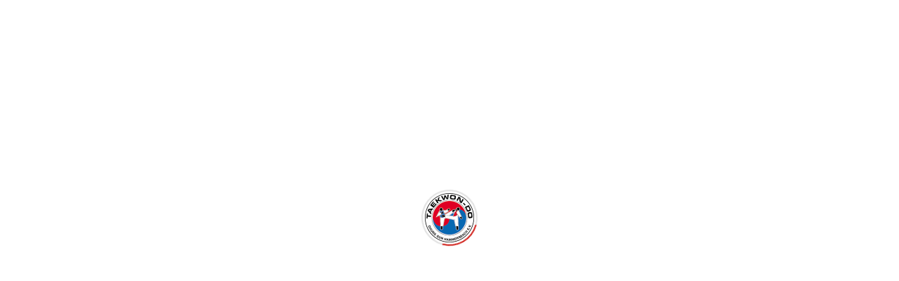

--- FILE ---
content_type: text/html; charset=UTF-8
request_url: https://www.chung-gun-hammersbach.de/drei-starter-drei-medaillen
body_size: 22425
content:
<!DOCTYPE html>
<html lang="de" class="html_stretched responsive av-preloader-active av-preloader-enabled  html_header_top html_logo_left html_bottom_nav_header html_menu_left html_slim html_header_sticky html_header_shrinking html_header_topbar_active html_mobile_menu_phone html_header_searchicon html_content_align_center html_header_unstick_top_disabled html_header_stretch_disabled html_av-submenu-hidden html_av-submenu-display-click html_av-overlay-side html_av-overlay-side-classic html_av-submenu-noclone html_entry_id_3946 av-cookies-no-cookie-consent av-default-lightbox av-no-preview html_text_menu_active av-mobile-menu-switch-default">
<head>
<meta charset="UTF-8" />
<meta name="robots" content="index, follow" />


<!-- mobile setting -->
<meta name="viewport" content="width=device-width, initial-scale=1">

<!-- Scripts/CSS and wp_head hook -->
<title>Drei Starter – Drei Medaillen &#8211; Chung-Gun Hammersbach</title>
<meta name='robots' content='max-image-preview:large' />
<link rel='dns-prefetch' href='//www.chung-gun-hammersbach.de' />
<link rel="alternate" type="application/rss+xml" title="Chung-Gun Hammersbach &raquo; Feed" href="https://www.chung-gun-hammersbach.de/feed" />
<link rel="alternate" type="application/rss+xml" title="Chung-Gun Hammersbach &raquo; Kommentar-Feed" href="https://www.chung-gun-hammersbach.de/comments/feed" />
<link rel="alternate" title="oEmbed (JSON)" type="application/json+oembed" href="https://www.chung-gun-hammersbach.de/wp-json/oembed/1.0/embed?url=https%3A%2F%2Fwww.chung-gun-hammersbach.de%2Fdrei-starter-drei-medaillen" />
<link rel="alternate" title="oEmbed (XML)" type="text/xml+oembed" href="https://www.chung-gun-hammersbach.de/wp-json/oembed/1.0/embed?url=https%3A%2F%2Fwww.chung-gun-hammersbach.de%2Fdrei-starter-drei-medaillen&#038;format=xml" />

<!-- google webfont font replacement -->

			<script type='text/javascript'>

				(function() {

					/*	check if webfonts are disabled by user setting via cookie - or user must opt in.	*/
					var html = document.getElementsByTagName('html')[0];
					var cookie_check = html.className.indexOf('av-cookies-needs-opt-in') >= 0 || html.className.indexOf('av-cookies-can-opt-out') >= 0;
					var allow_continue = true;
					var silent_accept_cookie = html.className.indexOf('av-cookies-user-silent-accept') >= 0;

					if( cookie_check && ! silent_accept_cookie )
					{
						if( ! document.cookie.match(/aviaCookieConsent/) || html.className.indexOf('av-cookies-session-refused') >= 0 )
						{
							allow_continue = false;
						}
						else
						{
							if( ! document.cookie.match(/aviaPrivacyRefuseCookiesHideBar/) )
							{
								allow_continue = false;
							}
							else if( ! document.cookie.match(/aviaPrivacyEssentialCookiesEnabled/) )
							{
								allow_continue = false;
							}
							else if( document.cookie.match(/aviaPrivacyGoogleWebfontsDisabled/) )
							{
								allow_continue = false;
							}
						}
					}

					if( allow_continue )
					{
						var f = document.createElement('link');

						f.type 	= 'text/css';
						f.rel 	= 'stylesheet';
						f.href 	= 'https://fonts.googleapis.com/css?family=Allerta%7CVarela+Round&display=auto';
						f.id 	= 'avia-google-webfont';

						document.getElementsByTagName('head')[0].appendChild(f);
					}
				})();

			</script>
			<style id='wp-img-auto-sizes-contain-inline-css' type='text/css'>
img:is([sizes=auto i],[sizes^="auto," i]){contain-intrinsic-size:3000px 1500px}
/*# sourceURL=wp-img-auto-sizes-contain-inline-css */
</style>
<link rel='stylesheet' id='avia-grid-css' href='https://www.chung-gun-hammersbach.de/wp-content/themes/enfold/css/grid.css?ver=7.1.3' type='text/css' media='all' />
<link rel='stylesheet' id='avia-base-css' href='https://www.chung-gun-hammersbach.de/wp-content/themes/enfold/css/base.css?ver=7.1.3' type='text/css' media='all' />
<link rel='stylesheet' id='avia-layout-css' href='https://www.chung-gun-hammersbach.de/wp-content/themes/enfold/css/layout.css?ver=7.1.3' type='text/css' media='all' />
<link rel='stylesheet' id='avia-module-audioplayer-css' href='https://www.chung-gun-hammersbach.de/wp-content/themes/enfold/config-templatebuilder/avia-shortcodes/audio-player/audio-player.css?ver=7.1.3' type='text/css' media='all' />
<link rel='stylesheet' id='avia-module-blog-css' href='https://www.chung-gun-hammersbach.de/wp-content/themes/enfold/config-templatebuilder/avia-shortcodes/blog/blog.css?ver=7.1.3' type='text/css' media='all' />
<link rel='stylesheet' id='avia-module-postslider-css' href='https://www.chung-gun-hammersbach.de/wp-content/themes/enfold/config-templatebuilder/avia-shortcodes/postslider/postslider.css?ver=7.1.3' type='text/css' media='all' />
<link rel='stylesheet' id='avia-module-button-css' href='https://www.chung-gun-hammersbach.de/wp-content/themes/enfold/config-templatebuilder/avia-shortcodes/buttons/buttons.css?ver=7.1.3' type='text/css' media='all' />
<link rel='stylesheet' id='avia-module-buttonrow-css' href='https://www.chung-gun-hammersbach.de/wp-content/themes/enfold/config-templatebuilder/avia-shortcodes/buttonrow/buttonrow.css?ver=7.1.3' type='text/css' media='all' />
<link rel='stylesheet' id='avia-module-button-fullwidth-css' href='https://www.chung-gun-hammersbach.de/wp-content/themes/enfold/config-templatebuilder/avia-shortcodes/buttons_fullwidth/buttons_fullwidth.css?ver=7.1.3' type='text/css' media='all' />
<link rel='stylesheet' id='avia-module-catalogue-css' href='https://www.chung-gun-hammersbach.de/wp-content/themes/enfold/config-templatebuilder/avia-shortcodes/catalogue/catalogue.css?ver=7.1.3' type='text/css' media='all' />
<link rel='stylesheet' id='avia-module-comments-css' href='https://www.chung-gun-hammersbach.de/wp-content/themes/enfold/config-templatebuilder/avia-shortcodes/comments/comments.css?ver=7.1.3' type='text/css' media='all' />
<link rel='stylesheet' id='avia-module-contact-css' href='https://www.chung-gun-hammersbach.de/wp-content/themes/enfold/config-templatebuilder/avia-shortcodes/contact/contact.css?ver=7.1.3' type='text/css' media='all' />
<link rel='stylesheet' id='avia-module-slideshow-css' href='https://www.chung-gun-hammersbach.de/wp-content/themes/enfold/config-templatebuilder/avia-shortcodes/slideshow/slideshow.css?ver=7.1.3' type='text/css' media='all' />
<link rel='stylesheet' id='avia-module-slideshow-contentpartner-css' href='https://www.chung-gun-hammersbach.de/wp-content/themes/enfold/config-templatebuilder/avia-shortcodes/contentslider/contentslider.css?ver=7.1.3' type='text/css' media='all' />
<link rel='stylesheet' id='avia-module-countdown-css' href='https://www.chung-gun-hammersbach.de/wp-content/themes/enfold/config-templatebuilder/avia-shortcodes/countdown/countdown.css?ver=7.1.3' type='text/css' media='all' />
<link rel='stylesheet' id='avia-module-dynamic-field-css' href='https://www.chung-gun-hammersbach.de/wp-content/themes/enfold/config-templatebuilder/avia-shortcodes/dynamic_field/dynamic_field.css?ver=7.1.3' type='text/css' media='all' />
<link rel='stylesheet' id='avia-module-gallery-css' href='https://www.chung-gun-hammersbach.de/wp-content/themes/enfold/config-templatebuilder/avia-shortcodes/gallery/gallery.css?ver=7.1.3' type='text/css' media='all' />
<link rel='stylesheet' id='avia-module-gallery-hor-css' href='https://www.chung-gun-hammersbach.de/wp-content/themes/enfold/config-templatebuilder/avia-shortcodes/gallery_horizontal/gallery_horizontal.css?ver=7.1.3' type='text/css' media='all' />
<link rel='stylesheet' id='avia-module-maps-css' href='https://www.chung-gun-hammersbach.de/wp-content/themes/enfold/config-templatebuilder/avia-shortcodes/google_maps/google_maps.css?ver=7.1.3' type='text/css' media='all' />
<link rel='stylesheet' id='avia-module-gridrow-css' href='https://www.chung-gun-hammersbach.de/wp-content/themes/enfold/config-templatebuilder/avia-shortcodes/grid_row/grid_row.css?ver=7.1.3' type='text/css' media='all' />
<link rel='stylesheet' id='avia-module-heading-css' href='https://www.chung-gun-hammersbach.de/wp-content/themes/enfold/config-templatebuilder/avia-shortcodes/heading/heading.css?ver=7.1.3' type='text/css' media='all' />
<link rel='stylesheet' id='avia-module-rotator-css' href='https://www.chung-gun-hammersbach.de/wp-content/themes/enfold/config-templatebuilder/avia-shortcodes/headline_rotator/headline_rotator.css?ver=7.1.3' type='text/css' media='all' />
<link rel='stylesheet' id='avia-module-hr-css' href='https://www.chung-gun-hammersbach.de/wp-content/themes/enfold/config-templatebuilder/avia-shortcodes/hr/hr.css?ver=7.1.3' type='text/css' media='all' />
<link rel='stylesheet' id='avia-module-icon-css' href='https://www.chung-gun-hammersbach.de/wp-content/themes/enfold/config-templatebuilder/avia-shortcodes/icon/icon.css?ver=7.1.3' type='text/css' media='all' />
<link rel='stylesheet' id='avia-module-icon-circles-css' href='https://www.chung-gun-hammersbach.de/wp-content/themes/enfold/config-templatebuilder/avia-shortcodes/icon_circles/icon_circles.css?ver=7.1.3' type='text/css' media='all' />
<link rel='stylesheet' id='avia-module-iconbox-css' href='https://www.chung-gun-hammersbach.de/wp-content/themes/enfold/config-templatebuilder/avia-shortcodes/iconbox/iconbox.css?ver=7.1.3' type='text/css' media='all' />
<link rel='stylesheet' id='avia-module-icongrid-css' href='https://www.chung-gun-hammersbach.de/wp-content/themes/enfold/config-templatebuilder/avia-shortcodes/icongrid/icongrid.css?ver=7.1.3' type='text/css' media='all' />
<link rel='stylesheet' id='avia-module-iconlist-css' href='https://www.chung-gun-hammersbach.de/wp-content/themes/enfold/config-templatebuilder/avia-shortcodes/iconlist/iconlist.css?ver=7.1.3' type='text/css' media='all' />
<link rel='stylesheet' id='avia-module-image-css' href='https://www.chung-gun-hammersbach.de/wp-content/themes/enfold/config-templatebuilder/avia-shortcodes/image/image.css?ver=7.1.3' type='text/css' media='all' />
<link rel='stylesheet' id='avia-module-image-diff-css' href='https://www.chung-gun-hammersbach.de/wp-content/themes/enfold/config-templatebuilder/avia-shortcodes/image_diff/image_diff.css?ver=7.1.3' type='text/css' media='all' />
<link rel='stylesheet' id='avia-module-hotspot-css' href='https://www.chung-gun-hammersbach.de/wp-content/themes/enfold/config-templatebuilder/avia-shortcodes/image_hotspots/image_hotspots.css?ver=7.1.3' type='text/css' media='all' />
<link rel='stylesheet' id='avia-module-sc-lottie-animation-css' href='https://www.chung-gun-hammersbach.de/wp-content/themes/enfold/config-templatebuilder/avia-shortcodes/lottie_animation/lottie_animation.css?ver=7.1.3' type='text/css' media='all' />
<link rel='stylesheet' id='avia-module-magazine-css' href='https://www.chung-gun-hammersbach.de/wp-content/themes/enfold/config-templatebuilder/avia-shortcodes/magazine/magazine.css?ver=7.1.3' type='text/css' media='all' />
<link rel='stylesheet' id='avia-module-masonry-css' href='https://www.chung-gun-hammersbach.de/wp-content/themes/enfold/config-templatebuilder/avia-shortcodes/masonry_entries/masonry_entries.css?ver=7.1.3' type='text/css' media='all' />
<link rel='stylesheet' id='avia-siteloader-css' href='https://www.chung-gun-hammersbach.de/wp-content/themes/enfold/css/avia-snippet-site-preloader.css?ver=7.1.3' type='text/css' media='all' />
<link rel='stylesheet' id='avia-module-menu-css' href='https://www.chung-gun-hammersbach.de/wp-content/themes/enfold/config-templatebuilder/avia-shortcodes/menu/menu.css?ver=7.1.3' type='text/css' media='all' />
<link rel='stylesheet' id='avia-module-notification-css' href='https://www.chung-gun-hammersbach.de/wp-content/themes/enfold/config-templatebuilder/avia-shortcodes/notification/notification.css?ver=7.1.3' type='text/css' media='all' />
<link rel='stylesheet' id='avia-module-numbers-css' href='https://www.chung-gun-hammersbach.de/wp-content/themes/enfold/config-templatebuilder/avia-shortcodes/numbers/numbers.css?ver=7.1.3' type='text/css' media='all' />
<link rel='stylesheet' id='avia-module-portfolio-css' href='https://www.chung-gun-hammersbach.de/wp-content/themes/enfold/config-templatebuilder/avia-shortcodes/portfolio/portfolio.css?ver=7.1.3' type='text/css' media='all' />
<link rel='stylesheet' id='avia-module-post-metadata-css' href='https://www.chung-gun-hammersbach.de/wp-content/themes/enfold/config-templatebuilder/avia-shortcodes/post_metadata/post_metadata.css?ver=7.1.3' type='text/css' media='all' />
<link rel='stylesheet' id='avia-module-progress-bar-css' href='https://www.chung-gun-hammersbach.de/wp-content/themes/enfold/config-templatebuilder/avia-shortcodes/progressbar/progressbar.css?ver=7.1.3' type='text/css' media='all' />
<link rel='stylesheet' id='avia-module-promobox-css' href='https://www.chung-gun-hammersbach.de/wp-content/themes/enfold/config-templatebuilder/avia-shortcodes/promobox/promobox.css?ver=7.1.3' type='text/css' media='all' />
<link rel='stylesheet' id='avia-sc-search-css' href='https://www.chung-gun-hammersbach.de/wp-content/themes/enfold/config-templatebuilder/avia-shortcodes/search/search.css?ver=7.1.3' type='text/css' media='all' />
<link rel='stylesheet' id='avia-module-slideshow-accordion-css' href='https://www.chung-gun-hammersbach.de/wp-content/themes/enfold/config-templatebuilder/avia-shortcodes/slideshow_accordion/slideshow_accordion.css?ver=7.1.3' type='text/css' media='all' />
<link rel='stylesheet' id='avia-module-slideshow-feature-image-css' href='https://www.chung-gun-hammersbach.de/wp-content/themes/enfold/config-templatebuilder/avia-shortcodes/slideshow_feature_image/slideshow_feature_image.css?ver=7.1.3' type='text/css' media='all' />
<link rel='stylesheet' id='avia-module-slideshow-fullsize-css' href='https://www.chung-gun-hammersbach.de/wp-content/themes/enfold/config-templatebuilder/avia-shortcodes/slideshow_fullsize/slideshow_fullsize.css?ver=7.1.3' type='text/css' media='all' />
<link rel='stylesheet' id='avia-module-slideshow-fullscreen-css' href='https://www.chung-gun-hammersbach.de/wp-content/themes/enfold/config-templatebuilder/avia-shortcodes/slideshow_fullscreen/slideshow_fullscreen.css?ver=7.1.3' type='text/css' media='all' />
<link rel='stylesheet' id='avia-module-slideshow-ls-css' href='https://www.chung-gun-hammersbach.de/wp-content/themes/enfold/config-templatebuilder/avia-shortcodes/slideshow_layerslider/slideshow_layerslider.css?ver=7.1.3' type='text/css' media='all' />
<link rel='stylesheet' id='avia-module-social-css' href='https://www.chung-gun-hammersbach.de/wp-content/themes/enfold/config-templatebuilder/avia-shortcodes/social_share/social_share.css?ver=7.1.3' type='text/css' media='all' />
<link rel='stylesheet' id='avia-module-tabsection-css' href='https://www.chung-gun-hammersbach.de/wp-content/themes/enfold/config-templatebuilder/avia-shortcodes/tab_section/tab_section.css?ver=7.1.3' type='text/css' media='all' />
<link rel='stylesheet' id='avia-module-table-css' href='https://www.chung-gun-hammersbach.de/wp-content/themes/enfold/config-templatebuilder/avia-shortcodes/table/table.css?ver=7.1.3' type='text/css' media='all' />
<link rel='stylesheet' id='avia-module-tabs-css' href='https://www.chung-gun-hammersbach.de/wp-content/themes/enfold/config-templatebuilder/avia-shortcodes/tabs/tabs.css?ver=7.1.3' type='text/css' media='all' />
<link rel='stylesheet' id='avia-module-team-css' href='https://www.chung-gun-hammersbach.de/wp-content/themes/enfold/config-templatebuilder/avia-shortcodes/team/team.css?ver=7.1.3' type='text/css' media='all' />
<link rel='stylesheet' id='avia-module-testimonials-css' href='https://www.chung-gun-hammersbach.de/wp-content/themes/enfold/config-templatebuilder/avia-shortcodes/testimonials/testimonials.css?ver=7.1.3' type='text/css' media='all' />
<link rel='stylesheet' id='avia-module-timeline-css' href='https://www.chung-gun-hammersbach.de/wp-content/themes/enfold/config-templatebuilder/avia-shortcodes/timeline/timeline.css?ver=7.1.3' type='text/css' media='all' />
<link rel='stylesheet' id='avia-module-toggles-css' href='https://www.chung-gun-hammersbach.de/wp-content/themes/enfold/config-templatebuilder/avia-shortcodes/toggles/toggles.css?ver=7.1.3' type='text/css' media='all' />
<link rel='stylesheet' id='avia-module-video-css' href='https://www.chung-gun-hammersbach.de/wp-content/themes/enfold/config-templatebuilder/avia-shortcodes/video/video.css?ver=7.1.3' type='text/css' media='all' />
<style id='wp-emoji-styles-inline-css' type='text/css'>

	img.wp-smiley, img.emoji {
		display: inline !important;
		border: none !important;
		box-shadow: none !important;
		height: 1em !important;
		width: 1em !important;
		margin: 0 0.07em !important;
		vertical-align: -0.1em !important;
		background: none !important;
		padding: 0 !important;
	}
/*# sourceURL=wp-emoji-styles-inline-css */
</style>
<style id='wp-block-library-inline-css' type='text/css'>
:root{--wp-block-synced-color:#7a00df;--wp-block-synced-color--rgb:122,0,223;--wp-bound-block-color:var(--wp-block-synced-color);--wp-editor-canvas-background:#ddd;--wp-admin-theme-color:#007cba;--wp-admin-theme-color--rgb:0,124,186;--wp-admin-theme-color-darker-10:#006ba1;--wp-admin-theme-color-darker-10--rgb:0,107,160.5;--wp-admin-theme-color-darker-20:#005a87;--wp-admin-theme-color-darker-20--rgb:0,90,135;--wp-admin-border-width-focus:2px}@media (min-resolution:192dpi){:root{--wp-admin-border-width-focus:1.5px}}.wp-element-button{cursor:pointer}:root .has-very-light-gray-background-color{background-color:#eee}:root .has-very-dark-gray-background-color{background-color:#313131}:root .has-very-light-gray-color{color:#eee}:root .has-very-dark-gray-color{color:#313131}:root .has-vivid-green-cyan-to-vivid-cyan-blue-gradient-background{background:linear-gradient(135deg,#00d084,#0693e3)}:root .has-purple-crush-gradient-background{background:linear-gradient(135deg,#34e2e4,#4721fb 50%,#ab1dfe)}:root .has-hazy-dawn-gradient-background{background:linear-gradient(135deg,#faaca8,#dad0ec)}:root .has-subdued-olive-gradient-background{background:linear-gradient(135deg,#fafae1,#67a671)}:root .has-atomic-cream-gradient-background{background:linear-gradient(135deg,#fdd79a,#004a59)}:root .has-nightshade-gradient-background{background:linear-gradient(135deg,#330968,#31cdcf)}:root .has-midnight-gradient-background{background:linear-gradient(135deg,#020381,#2874fc)}:root{--wp--preset--font-size--normal:16px;--wp--preset--font-size--huge:42px}.has-regular-font-size{font-size:1em}.has-larger-font-size{font-size:2.625em}.has-normal-font-size{font-size:var(--wp--preset--font-size--normal)}.has-huge-font-size{font-size:var(--wp--preset--font-size--huge)}.has-text-align-center{text-align:center}.has-text-align-left{text-align:left}.has-text-align-right{text-align:right}.has-fit-text{white-space:nowrap!important}#end-resizable-editor-section{display:none}.aligncenter{clear:both}.items-justified-left{justify-content:flex-start}.items-justified-center{justify-content:center}.items-justified-right{justify-content:flex-end}.items-justified-space-between{justify-content:space-between}.screen-reader-text{border:0;clip-path:inset(50%);height:1px;margin:-1px;overflow:hidden;padding:0;position:absolute;width:1px;word-wrap:normal!important}.screen-reader-text:focus{background-color:#ddd;clip-path:none;color:#444;display:block;font-size:1em;height:auto;left:5px;line-height:normal;padding:15px 23px 14px;text-decoration:none;top:5px;width:auto;z-index:100000}html :where(.has-border-color){border-style:solid}html :where([style*=border-top-color]){border-top-style:solid}html :where([style*=border-right-color]){border-right-style:solid}html :where([style*=border-bottom-color]){border-bottom-style:solid}html :where([style*=border-left-color]){border-left-style:solid}html :where([style*=border-width]){border-style:solid}html :where([style*=border-top-width]){border-top-style:solid}html :where([style*=border-right-width]){border-right-style:solid}html :where([style*=border-bottom-width]){border-bottom-style:solid}html :where([style*=border-left-width]){border-left-style:solid}html :where(img[class*=wp-image-]){height:auto;max-width:100%}:where(figure){margin:0 0 1em}html :where(.is-position-sticky){--wp-admin--admin-bar--position-offset:var(--wp-admin--admin-bar--height,0px)}@media screen and (max-width:600px){html :where(.is-position-sticky){--wp-admin--admin-bar--position-offset:0px}}

/*# sourceURL=wp-block-library-inline-css */
</style><style id='global-styles-inline-css' type='text/css'>
:root{--wp--preset--aspect-ratio--square: 1;--wp--preset--aspect-ratio--4-3: 4/3;--wp--preset--aspect-ratio--3-4: 3/4;--wp--preset--aspect-ratio--3-2: 3/2;--wp--preset--aspect-ratio--2-3: 2/3;--wp--preset--aspect-ratio--16-9: 16/9;--wp--preset--aspect-ratio--9-16: 9/16;--wp--preset--color--black: #000000;--wp--preset--color--cyan-bluish-gray: #abb8c3;--wp--preset--color--white: #ffffff;--wp--preset--color--pale-pink: #f78da7;--wp--preset--color--vivid-red: #cf2e2e;--wp--preset--color--luminous-vivid-orange: #ff6900;--wp--preset--color--luminous-vivid-amber: #fcb900;--wp--preset--color--light-green-cyan: #7bdcb5;--wp--preset--color--vivid-green-cyan: #00d084;--wp--preset--color--pale-cyan-blue: #8ed1fc;--wp--preset--color--vivid-cyan-blue: #0693e3;--wp--preset--color--vivid-purple: #9b51e0;--wp--preset--color--metallic-red: #b02b2c;--wp--preset--color--maximum-yellow-red: #edae44;--wp--preset--color--yellow-sun: #eeee22;--wp--preset--color--palm-leaf: #83a846;--wp--preset--color--aero: #7bb0e7;--wp--preset--color--old-lavender: #745f7e;--wp--preset--color--steel-teal: #5f8789;--wp--preset--color--raspberry-pink: #d65799;--wp--preset--color--medium-turquoise: #4ecac2;--wp--preset--gradient--vivid-cyan-blue-to-vivid-purple: linear-gradient(135deg,rgb(6,147,227) 0%,rgb(155,81,224) 100%);--wp--preset--gradient--light-green-cyan-to-vivid-green-cyan: linear-gradient(135deg,rgb(122,220,180) 0%,rgb(0,208,130) 100%);--wp--preset--gradient--luminous-vivid-amber-to-luminous-vivid-orange: linear-gradient(135deg,rgb(252,185,0) 0%,rgb(255,105,0) 100%);--wp--preset--gradient--luminous-vivid-orange-to-vivid-red: linear-gradient(135deg,rgb(255,105,0) 0%,rgb(207,46,46) 100%);--wp--preset--gradient--very-light-gray-to-cyan-bluish-gray: linear-gradient(135deg,rgb(238,238,238) 0%,rgb(169,184,195) 100%);--wp--preset--gradient--cool-to-warm-spectrum: linear-gradient(135deg,rgb(74,234,220) 0%,rgb(151,120,209) 20%,rgb(207,42,186) 40%,rgb(238,44,130) 60%,rgb(251,105,98) 80%,rgb(254,248,76) 100%);--wp--preset--gradient--blush-light-purple: linear-gradient(135deg,rgb(255,206,236) 0%,rgb(152,150,240) 100%);--wp--preset--gradient--blush-bordeaux: linear-gradient(135deg,rgb(254,205,165) 0%,rgb(254,45,45) 50%,rgb(107,0,62) 100%);--wp--preset--gradient--luminous-dusk: linear-gradient(135deg,rgb(255,203,112) 0%,rgb(199,81,192) 50%,rgb(65,88,208) 100%);--wp--preset--gradient--pale-ocean: linear-gradient(135deg,rgb(255,245,203) 0%,rgb(182,227,212) 50%,rgb(51,167,181) 100%);--wp--preset--gradient--electric-grass: linear-gradient(135deg,rgb(202,248,128) 0%,rgb(113,206,126) 100%);--wp--preset--gradient--midnight: linear-gradient(135deg,rgb(2,3,129) 0%,rgb(40,116,252) 100%);--wp--preset--font-size--small: 1rem;--wp--preset--font-size--medium: 1.125rem;--wp--preset--font-size--large: 1.75rem;--wp--preset--font-size--x-large: clamp(1.75rem, 3vw, 2.25rem);--wp--preset--spacing--20: 0.44rem;--wp--preset--spacing--30: 0.67rem;--wp--preset--spacing--40: 1rem;--wp--preset--spacing--50: 1.5rem;--wp--preset--spacing--60: 2.25rem;--wp--preset--spacing--70: 3.38rem;--wp--preset--spacing--80: 5.06rem;--wp--preset--shadow--natural: 6px 6px 9px rgba(0, 0, 0, 0.2);--wp--preset--shadow--deep: 12px 12px 50px rgba(0, 0, 0, 0.4);--wp--preset--shadow--sharp: 6px 6px 0px rgba(0, 0, 0, 0.2);--wp--preset--shadow--outlined: 6px 6px 0px -3px rgb(255, 255, 255), 6px 6px rgb(0, 0, 0);--wp--preset--shadow--crisp: 6px 6px 0px rgb(0, 0, 0);}:root { --wp--style--global--content-size: 800px;--wp--style--global--wide-size: 1130px; }:where(body) { margin: 0; }.wp-site-blocks > .alignleft { float: left; margin-right: 2em; }.wp-site-blocks > .alignright { float: right; margin-left: 2em; }.wp-site-blocks > .aligncenter { justify-content: center; margin-left: auto; margin-right: auto; }:where(.is-layout-flex){gap: 0.5em;}:where(.is-layout-grid){gap: 0.5em;}.is-layout-flow > .alignleft{float: left;margin-inline-start: 0;margin-inline-end: 2em;}.is-layout-flow > .alignright{float: right;margin-inline-start: 2em;margin-inline-end: 0;}.is-layout-flow > .aligncenter{margin-left: auto !important;margin-right: auto !important;}.is-layout-constrained > .alignleft{float: left;margin-inline-start: 0;margin-inline-end: 2em;}.is-layout-constrained > .alignright{float: right;margin-inline-start: 2em;margin-inline-end: 0;}.is-layout-constrained > .aligncenter{margin-left: auto !important;margin-right: auto !important;}.is-layout-constrained > :where(:not(.alignleft):not(.alignright):not(.alignfull)){max-width: var(--wp--style--global--content-size);margin-left: auto !important;margin-right: auto !important;}.is-layout-constrained > .alignwide{max-width: var(--wp--style--global--wide-size);}body .is-layout-flex{display: flex;}.is-layout-flex{flex-wrap: wrap;align-items: center;}.is-layout-flex > :is(*, div){margin: 0;}body .is-layout-grid{display: grid;}.is-layout-grid > :is(*, div){margin: 0;}body{padding-top: 0px;padding-right: 0px;padding-bottom: 0px;padding-left: 0px;}a:where(:not(.wp-element-button)){text-decoration: underline;}:root :where(.wp-element-button, .wp-block-button__link){background-color: #32373c;border-width: 0;color: #fff;font-family: inherit;font-size: inherit;font-style: inherit;font-weight: inherit;letter-spacing: inherit;line-height: inherit;padding-top: calc(0.667em + 2px);padding-right: calc(1.333em + 2px);padding-bottom: calc(0.667em + 2px);padding-left: calc(1.333em + 2px);text-decoration: none;text-transform: inherit;}.has-black-color{color: var(--wp--preset--color--black) !important;}.has-cyan-bluish-gray-color{color: var(--wp--preset--color--cyan-bluish-gray) !important;}.has-white-color{color: var(--wp--preset--color--white) !important;}.has-pale-pink-color{color: var(--wp--preset--color--pale-pink) !important;}.has-vivid-red-color{color: var(--wp--preset--color--vivid-red) !important;}.has-luminous-vivid-orange-color{color: var(--wp--preset--color--luminous-vivid-orange) !important;}.has-luminous-vivid-amber-color{color: var(--wp--preset--color--luminous-vivid-amber) !important;}.has-light-green-cyan-color{color: var(--wp--preset--color--light-green-cyan) !important;}.has-vivid-green-cyan-color{color: var(--wp--preset--color--vivid-green-cyan) !important;}.has-pale-cyan-blue-color{color: var(--wp--preset--color--pale-cyan-blue) !important;}.has-vivid-cyan-blue-color{color: var(--wp--preset--color--vivid-cyan-blue) !important;}.has-vivid-purple-color{color: var(--wp--preset--color--vivid-purple) !important;}.has-metallic-red-color{color: var(--wp--preset--color--metallic-red) !important;}.has-maximum-yellow-red-color{color: var(--wp--preset--color--maximum-yellow-red) !important;}.has-yellow-sun-color{color: var(--wp--preset--color--yellow-sun) !important;}.has-palm-leaf-color{color: var(--wp--preset--color--palm-leaf) !important;}.has-aero-color{color: var(--wp--preset--color--aero) !important;}.has-old-lavender-color{color: var(--wp--preset--color--old-lavender) !important;}.has-steel-teal-color{color: var(--wp--preset--color--steel-teal) !important;}.has-raspberry-pink-color{color: var(--wp--preset--color--raspberry-pink) !important;}.has-medium-turquoise-color{color: var(--wp--preset--color--medium-turquoise) !important;}.has-black-background-color{background-color: var(--wp--preset--color--black) !important;}.has-cyan-bluish-gray-background-color{background-color: var(--wp--preset--color--cyan-bluish-gray) !important;}.has-white-background-color{background-color: var(--wp--preset--color--white) !important;}.has-pale-pink-background-color{background-color: var(--wp--preset--color--pale-pink) !important;}.has-vivid-red-background-color{background-color: var(--wp--preset--color--vivid-red) !important;}.has-luminous-vivid-orange-background-color{background-color: var(--wp--preset--color--luminous-vivid-orange) !important;}.has-luminous-vivid-amber-background-color{background-color: var(--wp--preset--color--luminous-vivid-amber) !important;}.has-light-green-cyan-background-color{background-color: var(--wp--preset--color--light-green-cyan) !important;}.has-vivid-green-cyan-background-color{background-color: var(--wp--preset--color--vivid-green-cyan) !important;}.has-pale-cyan-blue-background-color{background-color: var(--wp--preset--color--pale-cyan-blue) !important;}.has-vivid-cyan-blue-background-color{background-color: var(--wp--preset--color--vivid-cyan-blue) !important;}.has-vivid-purple-background-color{background-color: var(--wp--preset--color--vivid-purple) !important;}.has-metallic-red-background-color{background-color: var(--wp--preset--color--metallic-red) !important;}.has-maximum-yellow-red-background-color{background-color: var(--wp--preset--color--maximum-yellow-red) !important;}.has-yellow-sun-background-color{background-color: var(--wp--preset--color--yellow-sun) !important;}.has-palm-leaf-background-color{background-color: var(--wp--preset--color--palm-leaf) !important;}.has-aero-background-color{background-color: var(--wp--preset--color--aero) !important;}.has-old-lavender-background-color{background-color: var(--wp--preset--color--old-lavender) !important;}.has-steel-teal-background-color{background-color: var(--wp--preset--color--steel-teal) !important;}.has-raspberry-pink-background-color{background-color: var(--wp--preset--color--raspberry-pink) !important;}.has-medium-turquoise-background-color{background-color: var(--wp--preset--color--medium-turquoise) !important;}.has-black-border-color{border-color: var(--wp--preset--color--black) !important;}.has-cyan-bluish-gray-border-color{border-color: var(--wp--preset--color--cyan-bluish-gray) !important;}.has-white-border-color{border-color: var(--wp--preset--color--white) !important;}.has-pale-pink-border-color{border-color: var(--wp--preset--color--pale-pink) !important;}.has-vivid-red-border-color{border-color: var(--wp--preset--color--vivid-red) !important;}.has-luminous-vivid-orange-border-color{border-color: var(--wp--preset--color--luminous-vivid-orange) !important;}.has-luminous-vivid-amber-border-color{border-color: var(--wp--preset--color--luminous-vivid-amber) !important;}.has-light-green-cyan-border-color{border-color: var(--wp--preset--color--light-green-cyan) !important;}.has-vivid-green-cyan-border-color{border-color: var(--wp--preset--color--vivid-green-cyan) !important;}.has-pale-cyan-blue-border-color{border-color: var(--wp--preset--color--pale-cyan-blue) !important;}.has-vivid-cyan-blue-border-color{border-color: var(--wp--preset--color--vivid-cyan-blue) !important;}.has-vivid-purple-border-color{border-color: var(--wp--preset--color--vivid-purple) !important;}.has-metallic-red-border-color{border-color: var(--wp--preset--color--metallic-red) !important;}.has-maximum-yellow-red-border-color{border-color: var(--wp--preset--color--maximum-yellow-red) !important;}.has-yellow-sun-border-color{border-color: var(--wp--preset--color--yellow-sun) !important;}.has-palm-leaf-border-color{border-color: var(--wp--preset--color--palm-leaf) !important;}.has-aero-border-color{border-color: var(--wp--preset--color--aero) !important;}.has-old-lavender-border-color{border-color: var(--wp--preset--color--old-lavender) !important;}.has-steel-teal-border-color{border-color: var(--wp--preset--color--steel-teal) !important;}.has-raspberry-pink-border-color{border-color: var(--wp--preset--color--raspberry-pink) !important;}.has-medium-turquoise-border-color{border-color: var(--wp--preset--color--medium-turquoise) !important;}.has-vivid-cyan-blue-to-vivid-purple-gradient-background{background: var(--wp--preset--gradient--vivid-cyan-blue-to-vivid-purple) !important;}.has-light-green-cyan-to-vivid-green-cyan-gradient-background{background: var(--wp--preset--gradient--light-green-cyan-to-vivid-green-cyan) !important;}.has-luminous-vivid-amber-to-luminous-vivid-orange-gradient-background{background: var(--wp--preset--gradient--luminous-vivid-amber-to-luminous-vivid-orange) !important;}.has-luminous-vivid-orange-to-vivid-red-gradient-background{background: var(--wp--preset--gradient--luminous-vivid-orange-to-vivid-red) !important;}.has-very-light-gray-to-cyan-bluish-gray-gradient-background{background: var(--wp--preset--gradient--very-light-gray-to-cyan-bluish-gray) !important;}.has-cool-to-warm-spectrum-gradient-background{background: var(--wp--preset--gradient--cool-to-warm-spectrum) !important;}.has-blush-light-purple-gradient-background{background: var(--wp--preset--gradient--blush-light-purple) !important;}.has-blush-bordeaux-gradient-background{background: var(--wp--preset--gradient--blush-bordeaux) !important;}.has-luminous-dusk-gradient-background{background: var(--wp--preset--gradient--luminous-dusk) !important;}.has-pale-ocean-gradient-background{background: var(--wp--preset--gradient--pale-ocean) !important;}.has-electric-grass-gradient-background{background: var(--wp--preset--gradient--electric-grass) !important;}.has-midnight-gradient-background{background: var(--wp--preset--gradient--midnight) !important;}.has-small-font-size{font-size: var(--wp--preset--font-size--small) !important;}.has-medium-font-size{font-size: var(--wp--preset--font-size--medium) !important;}.has-large-font-size{font-size: var(--wp--preset--font-size--large) !important;}.has-x-large-font-size{font-size: var(--wp--preset--font-size--x-large) !important;}
/*# sourceURL=global-styles-inline-css */
</style>

<link rel='stylesheet' id='titan-adminbar-styles-css' href='https://www.chung-gun-hammersbach.de/wp-content/plugins/anti-spam/assets/css/admin-bar.css?ver=7.4.0' type='text/css' media='all' />
<link rel='stylesheet' id='contact-form-7-css' href='https://www.chung-gun-hammersbach.de/wp-content/plugins/contact-form-7/includes/css/styles.css?ver=5.7.6' type='text/css' media='all' />
<link rel='stylesheet' id='ctwg-shortcodes-css' href='https://www.chung-gun-hammersbach.de/wp-content/plugins/cpo-widgets/css/style.css?ver=1771973727cc9465bc314dd3b0211e9f' type='text/css' media='all' />
<link rel='stylesheet' id='walcf7-datepicker-css-css' href='https://www.chung-gun-hammersbach.de/wp-content/plugins/date-time-picker-for-contact-form-7/assets/css/jquery.datetimepicker.min.css?ver=1.0.0' type='text/css' media='all' />
<link rel='stylesheet' id='avia-scs-css' href='https://www.chung-gun-hammersbach.de/wp-content/themes/enfold/css/shortcodes.css?ver=7.1.3' type='text/css' media='all' />
<link rel='stylesheet' id='avia-fold-unfold-css' href='https://www.chung-gun-hammersbach.de/wp-content/themes/enfold/css/avia-snippet-fold-unfold.css?ver=7.1.3' type='text/css' media='all' />
<link rel='stylesheet' id='avia-popup-css-css' href='https://www.chung-gun-hammersbach.de/wp-content/themes/enfold/js/aviapopup/magnific-popup.min.css?ver=7.1.3' type='text/css' media='screen' />
<link rel='stylesheet' id='avia-lightbox-css' href='https://www.chung-gun-hammersbach.de/wp-content/themes/enfold/css/avia-snippet-lightbox.css?ver=7.1.3' type='text/css' media='screen' />
<link rel='stylesheet' id='avia-widget-css-css' href='https://www.chung-gun-hammersbach.de/wp-content/themes/enfold/css/avia-snippet-widget.css?ver=7.1.3' type='text/css' media='screen' />
<link rel='stylesheet' id='avia-dynamic-css' href='https://www.chung-gun-hammersbach.de/wp-content/uploads/dynamic_avia/enfold_child.css?ver=69488233d5a85' type='text/css' media='all' />
<link rel='stylesheet' id='avia-custom-css' href='https://www.chung-gun-hammersbach.de/wp-content/themes/enfold/css/custom.css?ver=7.1.3' type='text/css' media='all' />
<link rel='stylesheet' id='avia-style-css' href='https://www.chung-gun-hammersbach.de/wp-content/themes/enfold-child/style.css?ver=7.1.3' type='text/css' media='all' />
<link rel='stylesheet' id='avia-single-post-3946-css' href='https://www.chung-gun-hammersbach.de/wp-content/uploads/dynamic_avia/avia_posts_css/post-3946.css?ver=ver-1766365066' type='text/css' media='all' />
<script type="text/javascript" src="https://www.chung-gun-hammersbach.de/wp-includes/js/jquery/jquery.min.js?ver=3.7.1" id="jquery-core-js"></script>
<script type="text/javascript" src="https://www.chung-gun-hammersbach.de/wp-includes/js/jquery/jquery-migrate.min.js?ver=3.4.1" id="jquery-migrate-js"></script>
<script type="text/javascript" src="https://www.chung-gun-hammersbach.de/wp-content/themes/enfold/js/avia-js.js?ver=7.1.3" id="avia-js-js"></script>
<script type="text/javascript" src="https://www.chung-gun-hammersbach.de/wp-content/themes/enfold/js/avia-compat.js?ver=7.1.3" id="avia-compat-js"></script>
<link rel="https://api.w.org/" href="https://www.chung-gun-hammersbach.de/wp-json/" /><link rel="alternate" title="JSON" type="application/json" href="https://www.chung-gun-hammersbach.de/wp-json/wp/v2/posts/3946" /><link rel="EditURI" type="application/rsd+xml" title="RSD" href="https://www.chung-gun-hammersbach.de/xmlrpc.php?rsd" />
<link rel="canonical" href="https://www.chung-gun-hammersbach.de/drei-starter-drei-medaillen" />

<link rel="stylesheet" href="https://www.chung-gun-hammersbach.de/wp-content/plugins/count-per-day/counter.css" type="text/css" />

<link rel="icon" href="https://www.chung-gun-hammersbach.de/wp-content/uploads/2015/10/favicon.png" type="image/png">
<!--[if lt IE 9]><script src="https://www.chung-gun-hammersbach.de/wp-content/themes/enfold/js/html5shiv.js"></script><![endif]--><link rel="profile" href="https://gmpg.org/xfn/11" />
<link rel="alternate" type="application/rss+xml" title="Chung-Gun Hammersbach RSS2 Feed" href="https://www.chung-gun-hammersbach.de/feed" />
<link rel="pingback" href="https://www.chung-gun-hammersbach.de/xmlrpc.php" />
<style type="text/css">
		@font-face {font-family: 'entypo-fontello-enfold'; font-weight: normal; font-style: normal; font-display: auto;
		src: url('https://www.chung-gun-hammersbach.de/wp-content/themes/enfold/config-templatebuilder/avia-template-builder/assets/fonts/entypo-fontello-enfold/entypo-fontello-enfold.woff2') format('woff2'),
		url('https://www.chung-gun-hammersbach.de/wp-content/themes/enfold/config-templatebuilder/avia-template-builder/assets/fonts/entypo-fontello-enfold/entypo-fontello-enfold.woff') format('woff'),
		url('https://www.chung-gun-hammersbach.de/wp-content/themes/enfold/config-templatebuilder/avia-template-builder/assets/fonts/entypo-fontello-enfold/entypo-fontello-enfold.ttf') format('truetype'),
		url('https://www.chung-gun-hammersbach.de/wp-content/themes/enfold/config-templatebuilder/avia-template-builder/assets/fonts/entypo-fontello-enfold/entypo-fontello-enfold.svg#entypo-fontello-enfold') format('svg'),
		url('https://www.chung-gun-hammersbach.de/wp-content/themes/enfold/config-templatebuilder/avia-template-builder/assets/fonts/entypo-fontello-enfold/entypo-fontello-enfold.eot'),
		url('https://www.chung-gun-hammersbach.de/wp-content/themes/enfold/config-templatebuilder/avia-template-builder/assets/fonts/entypo-fontello-enfold/entypo-fontello-enfold.eot?#iefix') format('embedded-opentype');
		}

		#top .avia-font-entypo-fontello-enfold, body .avia-font-entypo-fontello-enfold, html body [data-av_iconfont='entypo-fontello-enfold']:before{ font-family: 'entypo-fontello-enfold'; }
		
		@font-face {font-family: 'entypo-fontello'; font-weight: normal; font-style: normal; font-display: auto;
		src: url('https://www.chung-gun-hammersbach.de/wp-content/themes/enfold/config-templatebuilder/avia-template-builder/assets/fonts/entypo-fontello/entypo-fontello.woff2') format('woff2'),
		url('https://www.chung-gun-hammersbach.de/wp-content/themes/enfold/config-templatebuilder/avia-template-builder/assets/fonts/entypo-fontello/entypo-fontello.woff') format('woff'),
		url('https://www.chung-gun-hammersbach.de/wp-content/themes/enfold/config-templatebuilder/avia-template-builder/assets/fonts/entypo-fontello/entypo-fontello.ttf') format('truetype'),
		url('https://www.chung-gun-hammersbach.de/wp-content/themes/enfold/config-templatebuilder/avia-template-builder/assets/fonts/entypo-fontello/entypo-fontello.svg#entypo-fontello') format('svg'),
		url('https://www.chung-gun-hammersbach.de/wp-content/themes/enfold/config-templatebuilder/avia-template-builder/assets/fonts/entypo-fontello/entypo-fontello.eot'),
		url('https://www.chung-gun-hammersbach.de/wp-content/themes/enfold/config-templatebuilder/avia-template-builder/assets/fonts/entypo-fontello/entypo-fontello.eot?#iefix') format('embedded-opentype');
		}

		#top .avia-font-entypo-fontello, body .avia-font-entypo-fontello, html body [data-av_iconfont='entypo-fontello']:before{ font-family: 'entypo-fontello'; }
		</style>

<!--
Debugging Info for Theme support: 

Theme: Enfold
Version: 7.1.3
Installed: enfold
AviaFramework Version: 5.6
AviaBuilder Version: 6.0
aviaElementManager Version: 1.0.1
- - - - - - - - - - -
ChildTheme: Enfold Child
ChildTheme Version: 1.0
ChildTheme Installed: enfold

- - - - - - - - - - -
ML:256-PU:93-PLA:19
WP:6.9
Compress: CSS:disabled - JS:disabled
Updates: enabled - deprecated Envato API - register Envato Token
PLAu:17
-->
</head>

<body data-rsssl=1 id="top" class="wp-singular post-template-default single single-post postid-3946 single-format-standard wp-theme-enfold wp-child-theme-enfold-child stretched no_sidebar_border rtl_columns av-curtain-numeric allerta arial-websave arial  post-type-post category-alle category-wettkampf avia-responsive-images-support" itemscope="itemscope" itemtype="https://schema.org/WebPage" >

	<div class='av-siteloader-wrap av-transition-enabled av-transition-with-logo'><div class="av-siteloader-inner"><div class="av-siteloader-cell"><img class='av-preloading-logo' src='https://www.chung-gun-hammersbach.de/wp-content/uploads/2016/03/Preloader.png' alt='Loading' title='Loading' /><div class="av-siteloader"><div class="av-siteloader-extra"></div></div></div></div></div>
	<div id='wrap_all'>

	
<header id='header' class='all_colors header_color light_bg_color  av_header_top av_logo_left av_bottom_nav_header av_menu_left av_slim av_header_sticky av_header_shrinking av_header_stretch_disabled av_mobile_menu_phone av_header_searchicon av_header_unstick_top_disabled av_seperator_small_border' aria-label="Header" data-av_shrink_factor='50' role="banner" itemscope="itemscope" itemtype="https://schema.org/WPHeader" >

		<div id='header_meta' class='container_wrap container_wrap_meta  av_icon_active_right av_extra_header_active av_phone_active_right av_entry_id_3946'>

			      <div class='container'>
			      <ul class='noLightbox social_bookmarks icon_count_2'><li class='social_bookmarks_instagram av-social-link-instagram social_icon_1 avia_social_iconfont'><a  target="_blank" aria-label="Link to Instagram" href='https://www.instagram.com/chung.gun/' data-av_icon='' data-av_iconfont='entypo-fontello' title="Link to Instagram" desc="Link to Instagram" title='Link to Instagram'><span class='avia_hidden_link_text'>Link to Instagram</span></a></li><li class='social_bookmarks_facebook av-social-link-facebook social_icon_2 avia_social_iconfont'><a  target="_blank" aria-label="Link to Facebook" href='https://www.facebook.com/ChungGunHammersbach/' data-av_icon='' data-av_iconfont='entypo-fontello' title="Link to Facebook" desc="Link to Facebook" title='Link to Facebook'><span class='avia_hidden_link_text'>Link to Facebook</span></a></li></ul><div class='phone-info '><div>
<style type="text/css" data-created_by="avia_inline_auto" id="style-css-av-av_font_icon-e4eb4a2291daea55b8cdb2fb7a14b579">
.av_font_icon.av-av_font_icon-e4eb4a2291daea55b8cdb2fb7a14b579 .av-icon-char{
font-size:20px;
line-height:20px;
}
</style>
<span  class='av_font_icon av-av_font_icon-e4eb4a2291daea55b8cdb2fb7a14b579 avia_animate_when_visible av-icon-style- avia-icon-pos-left avia-iconfont avia-font-entypo-fontello av-no-color avia-icon-animate'><span class='av-icon-char' data-av_icon='' data-av_iconfont='entypo-fontello' aria-hidden="true" ></span></span> <span class="custom-header-meta">06187 - 9052535&nbsp;&nbsp;&nbsp</span> 
<style type="text/css" data-created_by="avia_inline_auto" id="style-css-av-av_font_icon-76a47859085cdfaef9ff54a47cf45775">
.av_font_icon.av-av_font_icon-76a47859085cdfaef9ff54a47cf45775 .av-icon-char{
font-size:20px;
line-height:20px;
}
</style>
<span  class='av_font_icon av-av_font_icon-76a47859085cdfaef9ff54a47cf45775 avia_animate_when_visible av-icon-style- avia-icon-pos-left avia-iconfont avia-font-entypo-fontello av-no-color avia-icon-animate'><span class='av-icon-char' data-av_icon='' data-av_iconfont='entypo-fontello' aria-hidden="true" ></span></span> <span class="custom-header-meta">0174 - 3765033 &nbsp;&nbsp;&nbsp</span> 
<style type="text/css" data-created_by="avia_inline_auto" id="style-css-av-av_font_icon-1926d87e7481f5458c9c712a3c081021">
.av_font_icon.av-av_font_icon-1926d87e7481f5458c9c712a3c081021 .av-icon-char{
font-size:20px;
line-height:20px;
}
</style>
<span  class='av_font_icon av-av_font_icon-1926d87e7481f5458c9c712a3c081021 avia_animate_when_visible av-icon-style- avia-icon-pos-left avia-iconfont avia-font-entypo-fontello av-no-color avia-icon-animate'><span class='av-icon-char' data-av_icon='' data-av_iconfont='entypo-fontello' aria-hidden="true" ></span></span> <span class="custom-header-meta"> <a href="mailto:info@chung-gun-hammersbach.de"><font color="808080">info@chung-gun-hammersbach.de</font></a> </span></div></div>			      </div>
		</div>

		<div  id='header_main' class='container_wrap container_wrap_logo'>

        <div class='container av-logo-container'><div class='inner-container'><span class='logo avia-standard-logo'><a href='https://www.chung-gun-hammersbach.de/' class='' aria-label='Logo_Banner_Transparent' title='Logo_Banner_Transparent'><img src="https://www.chung-gun-hammersbach.de/wp-content/uploads/2016/03/Logo_Banner_Transparent.png" srcset="https://www.chung-gun-hammersbach.de/wp-content/uploads/2016/03/Logo_Banner_Transparent.png 656w, https://www.chung-gun-hammersbach.de/wp-content/uploads/2016/03/Logo_Banner_Transparent-300x73.png 300w, https://www.chung-gun-hammersbach.de/wp-content/uploads/2016/03/Logo_Banner_Transparent-450x110.png 450w" sizes="(max-width: 656px) 100vw, 656px" height="100" width="300" alt='Chung-Gun Hammersbach' title='Logo_Banner_Transparent' /></a></span></div></div><div id='header_main_alternate' class='container_wrap'><div class='container'><nav class='main_menu' data-selectname='Seite auswählen'  role="navigation" itemscope="itemscope" itemtype="https://schema.org/SiteNavigationElement" ><div class="avia-menu av-main-nav-wrap"><ul role="menu" class="menu av-main-nav" id="avia-menu"><li role="menuitem" id="menu-item-39" class="menu-item menu-item-type-post_type menu-item-object-page menu-item-home menu-item-top-level menu-item-top-level-1"><a href="https://www.chung-gun-hammersbach.de/" itemprop="url" tabindex="0"><span class="avia-bullet"></span><span class="avia-menu-text">Startseite</span><span class="avia-menu-fx"><span class="avia-arrow-wrap"><span class="avia-arrow"></span></span></span></a></li>
<li role="menuitem" id="menu-item-2475" class="menu-item menu-item-type-post_type menu-item-object-page menu-item-top-level menu-item-top-level-2"><a href="https://www.chung-gun-hammersbach.de/aktuelles" itemprop="url" tabindex="0"><span class="avia-bullet"></span><span class="avia-menu-text">Aktuelles</span><span class="avia-menu-fx"><span class="avia-arrow-wrap"><span class="avia-arrow"></span></span></span></a></li>
<li role="menuitem" id="menu-item-756" class="menu-item menu-item-type-post_type menu-item-object-page menu-item-top-level menu-item-top-level-3"><a href="https://www.chung-gun-hammersbach.de/taekwondo" itemprop="url" tabindex="0"><span class="avia-bullet"></span><span class="avia-menu-text">Taekwondo</span><span class="avia-menu-fx"><span class="avia-arrow-wrap"><span class="avia-arrow"></span></span></span></a></li>
<li role="menuitem" id="menu-item-45" class="menu-item menu-item-type-post_type menu-item-object-page menu-item-has-children menu-item-top-level menu-item-top-level-4"><a href="https://www.chung-gun-hammersbach.de/verein" itemprop="url" tabindex="0"><span class="avia-bullet"></span><span class="avia-menu-text">Verein</span><span class="avia-menu-fx"><span class="avia-arrow-wrap"><span class="avia-arrow"></span></span></span></a>


<ul class="sub-menu">
	<li role="menuitem" id="menu-item-424" class="menu-item menu-item-type-post_type menu-item-object-page"><a href="https://www.chung-gun-hammersbach.de/verein/trainer" itemprop="url" tabindex="0"><span class="avia-bullet"></span><span class="avia-menu-text">Trainer</span></a></li>
	<li role="menuitem" id="menu-item-232" class="menu-item menu-item-type-post_type menu-item-object-page"><a href="https://www.chung-gun-hammersbach.de/verein/vorstand" itemprop="url" tabindex="0"><span class="avia-bullet"></span><span class="avia-menu-text">Vorstand</span></a></li>
	<li role="menuitem" id="menu-item-570" class="menu-item menu-item-type-post_type menu-item-object-page"><a href="https://www.chung-gun-hammersbach.de/verein/ehrenmitglieder" itemprop="url" tabindex="0"><span class="avia-bullet"></span><span class="avia-menu-text">Ehrenmitglieder</span></a></li>
	<li role="menuitem" id="menu-item-359" class="menu-item menu-item-type-post_type menu-item-object-page"><a href="https://www.chung-gun-hammersbach.de/verein/vereinsgeschichte" itemprop="url" tabindex="0"><span class="avia-bullet"></span><span class="avia-menu-text">Vereinsgeschichte</span></a></li>
</ul>
</li>
<li role="menuitem" id="menu-item-788" class="menu-item menu-item-type-post_type menu-item-object-page menu-item-has-children menu-item-top-level menu-item-top-level-5"><a href="https://www.chung-gun-hammersbach.de/training" itemprop="url" tabindex="0"><span class="avia-bullet"></span><span class="avia-menu-text">Training</span><span class="avia-menu-fx"><span class="avia-arrow-wrap"><span class="avia-arrow"></span></span></span></a>


<ul class="sub-menu">
	<li role="menuitem" id="menu-item-1875" class="menu-item menu-item-type-post_type menu-item-object-page"><a href="https://www.chung-gun-hammersbach.de/training/anfaengerkurse" itemprop="url" tabindex="0"><span class="avia-bullet"></span><span class="avia-menu-text">Anfängerinfos</span></a></li>
	<li role="menuitem" id="menu-item-4737" class="menu-item menu-item-type-post_type menu-item-object-page"><a href="https://www.chung-gun-hammersbach.de/training/trainingszeiten" itemprop="url" tabindex="0"><span class="avia-bullet"></span><span class="avia-menu-text">Trainingszeiten</span></a></li>
	<li role="menuitem" id="menu-item-1463" class="menu-item menu-item-type-post_type menu-item-object-page"><a href="https://www.chung-gun-hammersbach.de/training/anmeldung" itemprop="url" tabindex="0"><span class="avia-bullet"></span><span class="avia-menu-text">Anmeldung</span></a></li>
</ul>
</li>
<li role="menuitem" id="menu-item-50" class="menu-item menu-item-type-post_type menu-item-object-page menu-item-has-children menu-item-top-level menu-item-top-level-6"><a href="https://www.chung-gun-hammersbach.de/mitglieder" itemprop="url" tabindex="0"><span class="avia-bullet"></span><span class="avia-menu-text">Mitglieder</span><span class="avia-menu-fx"><span class="avia-arrow-wrap"><span class="avia-arrow"></span></span></span></a>


<ul class="sub-menu">
	<li role="menuitem" id="menu-item-3447" class="menu-item menu-item-type-post_type menu-item-object-page"><a href="https://www.chung-gun-hammersbach.de/mitglieder/pruefungen" itemprop="url" tabindex="0"><span class="avia-bullet"></span><span class="avia-menu-text">Prüfungen</span></a></li>
	<li role="menuitem" id="menu-item-3372" class="menu-item menu-item-type-post_type menu-item-object-page"><a href="https://www.chung-gun-hammersbach.de/mitglieder/termine" itemprop="url" tabindex="0"><span class="avia-bullet"></span><span class="avia-menu-text">Termine</span></a></li>
</ul>
</li>
<li role="menuitem" id="menu-item-1380" class="menu-item menu-item-type-post_type menu-item-object-page menu-item-top-level menu-item-top-level-7"><a href="https://www.chung-gun-hammersbach.de/gaestebuch" itemprop="url" tabindex="0"><span class="avia-bullet"></span><span class="avia-menu-text">Gästebuch</span><span class="avia-menu-fx"><span class="avia-arrow-wrap"><span class="avia-arrow"></span></span></span></a></li>
<li role="menuitem" id="menu-item-53" class="menu-item menu-item-type-post_type menu-item-object-page menu-item-top-level menu-item-top-level-8"><a href="https://www.chung-gun-hammersbach.de/kontakt" itemprop="url" tabindex="0"><span class="avia-bullet"></span><span class="avia-menu-text">Kontakt</span><span class="avia-menu-fx"><span class="avia-arrow-wrap"><span class="avia-arrow"></span></span></span></a></li>
<li id="menu-item-search" class="noMobile menu-item menu-item-search-dropdown menu-item-avia-special" role="menuitem"><a class="avia-svg-icon avia-font-svg_entypo-fontello" aria-label="Suche" href="?s=" rel="nofollow" title="Click to open the search input field" data-avia-search-tooltip="

&lt;form role=&quot;search&quot; action=&quot;https://www.chung-gun-hammersbach.de/&quot; id=&quot;searchform&quot; method=&quot;get&quot; class=&quot;&quot;&gt;
	&lt;div&gt;
		&lt;input type=&quot;submit&quot; value=&quot;&quot; id=&quot;searchsubmit&quot; class=&quot;button avia-font-entypo-fontello&quot; /&gt;
		&lt;input type=&quot;text&quot; id=&quot;s&quot; name=&quot;s&quot; value=&quot;&quot; placeholder=&#039;Suche&#039; /&gt;
			&lt;/div&gt;
&lt;/form&gt;" data-av_svg_icon='search' data-av_iconset='svg_entypo-fontello'><svg version="1.1" xmlns="http://www.w3.org/2000/svg" width="25" height="32" viewBox="0 0 25 32" preserveAspectRatio="xMidYMid meet" aria-labelledby='av-svg-title-1' aria-describedby='av-svg-desc-1' role="graphics-symbol" aria-hidden="true">
<title id='av-svg-title-1'>Click to open the search input field</title>
<desc id='av-svg-desc-1'>Click to open the search input field</desc>
<path d="M24.704 24.704q0.96 1.088 0.192 1.984l-1.472 1.472q-1.152 1.024-2.176 0l-6.080-6.080q-2.368 1.344-4.992 1.344-4.096 0-7.136-3.040t-3.040-7.136 2.88-7.008 6.976-2.912 7.168 3.040 3.072 7.136q0 2.816-1.472 5.184zM3.008 13.248q0 2.816 2.176 4.992t4.992 2.176 4.832-2.016 2.016-4.896q0-2.816-2.176-4.96t-4.992-2.144-4.832 2.016-2.016 4.832z"></path>
</svg><span class="avia_hidden_link_text">Suche</span></a></li><li class="av-burger-menu-main menu-item-avia-special " role="menuitem">
	        			<a href="#" aria-label="Menu" aria-hidden="false">
							<span class="av-hamburger av-hamburger--spin av-js-hamburger">
								<span class="av-hamburger-box">
						          <span class="av-hamburger-inner"></span>
						          <strong>Menu</strong>
								</span>
							</span>
							<span class="avia_hidden_link_text">Menu</span>
						</a>
	        		   </li></ul></div></nav></div> </div> 
		<!-- end container_wrap-->
		</div>
<div class="header_bg"></div>
<!-- end header -->
</header>

	<div id='main' class='all_colors' data-scroll-offset='88'>

	<div class='stretch_full container_wrap alternate_color light_bg_color title_container'><div class='container'><h1 class='main-title entry-title '><a href='https://www.chung-gun-hammersbach.de/drei-starter-drei-medaillen' rel='bookmark' title='Permanenter Link zu: Drei Starter – Drei Medaillen'  itemprop="headline" >Drei Starter – Drei Medaillen</a></h1></div></div><div id='av_section_1'  class='avia-section av-g06yve-ca5da9cdc8f39ea9f08cdc5594a18d45 main_color avia-section-default avia-no-border-styling  avia-builder-el-0  avia-builder-el-no-sibling  avia-full-stretch avia-bg-style-fixed container_wrap fullsize'  data-section-bg-repeat='stretch'><div class='container av-section-cont-open' ><main  role="main" itemscope="itemscope" itemtype="https://schema.org/Blog"  class='template-page content  av-content-full alpha units'><div class='post-entry post-entry-type-page post-entry-3946'><div class='entry-content-wrapper clearfix'>
<div class='flex_column_table av-ecku2i-167e909ee6ad4d52314708bd2c6824f9 sc-av_three_fourth av-equal-height-column-flextable'><div  class='flex_column av-ecku2i-167e909ee6ad4d52314708bd2c6824f9 av_three_fourth  avia-builder-el-1  el_before_av_one_fourth  avia-builder-el-first  hintergrund first no_margin flex_column_table_cell av-equal-height-column av-align-top  '     ><div  class='avia-slideshow av-bxkrfu-380f5130fc3ab94850559939f1a33de6 avia-slideshow-no scaling av_slideshow avia-slide-slider  avia-builder-el-2  el_before_av_textblock  avia-builder-el-first  av-slideshow-ui av-control-default av-slideshow-autoplay av-loop-endless av-loop-manual-endless av-default-height-applied avia-slideshow-1' data-slideshow-options="{&quot;animation&quot;:&quot;slide&quot;,&quot;autoplay&quot;:true,&quot;loop_autoplay&quot;:&quot;endless&quot;,&quot;interval&quot;:5,&quot;loop_manual&quot;:&quot;manual-endless&quot;,&quot;autoplay_stopper&quot;:false,&quot;noNavigation&quot;:false,&quot;bg_slider&quot;:false,&quot;keep_padding&quot;:false,&quot;hoverpause&quot;:false,&quot;show_slide_delay&quot;:0}"  itemprop="image" itemscope="itemscope" itemtype="https://schema.org/ImageObject" ><ul class='avia-slideshow-inner ' style='padding-bottom: 75%;'><li  class='avia-slideshow-slide av-bxkrfu-380f5130fc3ab94850559939f1a33de6__0  av-single-slide slide-1 slide-odd'><div data-rel='slideshow-1' class='avia-slide-wrap '   ><img decoding="async" fetchpriority="high" class="wp-image-3938 avia-img-lazy-loading-not-3938"  src="https://www.chung-gun-hammersbach.de/wp-content/uploads/2017/03/2017_03_HTU_01.png" width="800" height="600" title='HTU Open' alt=''  itemprop="thumbnailUrl" srcset="https://www.chung-gun-hammersbach.de/wp-content/uploads/2017/03/2017_03_HTU_01.png 800w, https://www.chung-gun-hammersbach.de/wp-content/uploads/2017/03/2017_03_HTU_01-300x225.png 300w, https://www.chung-gun-hammersbach.de/wp-content/uploads/2017/03/2017_03_HTU_01-705x529.png 705w, https://www.chung-gun-hammersbach.de/wp-content/uploads/2017/03/2017_03_HTU_01-450x338.png 450w" sizes="(max-width: 800px) 100vw, 800px" /></div></li></ul></div>
<section  class='av_textblock_section av-8tgesq-a780c463ef4aa05df85e75a10522b37d '   itemscope="itemscope" itemtype="https://schema.org/BlogPosting" itemprop="blogPost" ><div class='avia_textblock'  itemprop="text" ><p>Am Samstag, den 25. März  2017 fand die diesjährige HTU Open der Hessischen Taekwondounion, in Bad Soden Salmünster, statt. Mit einer Rekordbeteiligung von 350 Startern, war das hessische Ranglistenturnier mehr als gut und stark besucht. Die HTU Open, war zudem das erste hessische Turnier, bei dem nach den neuen WTF- Regeln gekämpft wurde. Der Chung Gun Hammersbach e.V. war mit drei jungen Athleten am Start.<!--more--></p>
<p>Gleich zu Beginn der Kämpfe durfte sich der 17 jährige <strong>Johannes Ruppert</strong> aus Eckartshausen beweisen. Sein erster Gegner in der Jugendklasse bis 68 Kilogramm, war Daniel Schäfer von Tae- Kwon- Do Koleyko Wiesloch. Johannes startete gewohnt selbstsicher in seinen Kampf, konnte jedoch keine Punkte durch das elektronische Wertungssystem auslösen, genausowenig, wie sein Gegner. Bis kurz vor Ende der letzten Runde stand es immer noch 0:0. Durch ein Hinfallen von Johannes, das nach den neuen Regeln mit einem ganzen Minuspunkt bestraft wird, führte plötzlich dessen Gegner. Johannes startete nun eine rasante Aufholjagd und platzierte mehrere Tritte auf der Weste seines Gegners, so dass er sich den Einzug ins Halbfinale sicherte. Im Halbfinale traf er auf Maik Stazenko von Sporting Taekwondo. Der Kampf verlief relativ ausgeglichen bis Johannes in der letzten Runde seinem Gegner davonzog und den Kampf mit 15 zu 9 Punkten für sich entschied. Im Finale stand Johannes wieder einem Kämpfer von Sporting Taekwondo gegenüber, diesmal jedoch Alexander Nau. In einem harten Kampf mit einigen fragwürdigen Kampfrichterentscheidungen zu Gunsten Naus, blieb Johannes immer am Ball und hatte den entscheidenen Zug zum Kopf und zur Weste seines Gegners. So konnte er in der sprichwörtlichen letzten Sekunde noch den ausschlaggebenden Kick platzieren und sich über Gold in seiner Gewichtsklasse freuen.</p>
<p>Den zweiten Kampf des Tages bestritt der 20 jährige <strong>Lukas Winter</strong>, aus Bruchköbel, bei den Herren bis 80 Kilogramm. Dort traf er in der ersten Runde auf Ahmed Al Mousa vom Dojang Frankfurt. Lukas konnte innerhalb der ersten 20 Sekunden des Kampfes einen deutlichen Wirkungstreffer im Gesicht seines Gegners platzieren, sodass dieser angezählt werden musste. Im weiteren Kampfverlauf konnte Lukas immer wieder am Kopf und an der Weste seines Gegners Punkten und entschied den Kampf letztlich mit 13 zu 7 Punkten für sich. Da sich Lukas während des Kampfes eine Verletzung am Fuß zuzog konnte er nicht weiterkämpfen und musste sich mit dem 3. Platz von insgesamt 8 Startern zufrieden geben.</p>
<p>Den Abschluss des Kampftages bildete das Küken in der Runde. Die 12 jährige <strong>Leni Thiel</strong> aus Bruchköbel stand an diesem Wochenende das erste Mal für ihren Verein auf der Wettkampffläche. Ihren ersten Kampf in der Jugendklasse B bis 41 Kilogramm konnte sie vorzeitig für sich entscheiden, da ihre Gegnerin aus Heusenstamm nicht zum Kampf antrat. Im Finale traf sie dann auf Jessica Wolf vom Judoclub Pforzheim. Leni bewies in ihrem ersten Kampf Durchhaltevermögen und Kämpferherz, obwohl ihre Gegnerin weitaus erfahrener war blieb Leni immer am Ball und konnte ihrer Gegnerin einen Kampf auf Augenhöhe bieten. Letztlich siegte jedoch die Erfahrung ihrer Gegnerin, aber dennoch sind wir uns sicher, dass wir in Zukunft noch viel von ihr hören werden. Leni durfte sich über den zweiten Platz bei ihrem ersten Turnier freuen.</p>
<p>Das Trainerduo <strong>Christian Fröb</strong> und <strong>Martina Schneeweis</strong> aus Bruchköbel zeigten sich sehr zufrieden mit ihren Schützlingen und wollen in den kommenden Trainings weiter an dem Können ihrer Athleten arbeiten.</p>
</div></section>
<div  class='hr av-81lr4a-18d33bc9579084536747403f7256ae4b hr-default  avia-builder-el-4  el_after_av_textblock  el_before_av_social_share '><span class='hr-inner '><span class="hr-inner-style"></span></span></div>
<div  class='av-social-sharing-box av-5fe4cq-de46355394e098a6e795a501f15b8dbc av-social-sharing-box-default  avia-builder-el-5  el_after_av_hr  avia-builder-el-last  av-social-sharing-box-fullwidth'><div class="av-share-box"><h5 class='av-share-link-description av-no-toc '>Teile diesen Eintrag</h5><ul class="av-share-box-list noLightbox"><li class='av-share-link av-social-link-facebook avia_social_iconfont' ><a target="_blank" aria-label="Teile auf Facebook" href='https://www.facebook.com/sharer.php?u=https://www.chung-gun-hammersbach.de/drei-starter-drei-medaillen&#038;t=Drei%20Starter%20%E2%80%93%20Drei%20Medaillen' data-av_icon='' data-av_iconfont='entypo-fontello'  title='' data-avia-related-tooltip='Teile auf Facebook'><span class='avia_hidden_link_text'>Teile auf Facebook</span></a></li><li class='av-share-link av-social-link-twitter avia_social_iconfont' ><a target="_blank" aria-label="Teile auf X" href='https://twitter.com/share?text=Drei%20Starter%20%E2%80%93%20Drei%20Medaillen&#038;url=https://www.chung-gun-hammersbach.de/?p=3946' data-av_icon='' data-av_iconfont='entypo-fontello'  title='' data-avia-related-tooltip='Teile auf X'><span class='avia_hidden_link_text'>Teile auf X</span></a></li><li class='av-share-link av-social-link-whatsapp avia_social_iconfont' ><a target="_blank" aria-label="Share on WhatsApp" href='https://api.whatsapp.com/send?text=https://www.chung-gun-hammersbach.de/drei-starter-drei-medaillen' data-av_icon='' data-av_iconfont='entypo-fontello'  title='' data-avia-related-tooltip='Share on WhatsApp'><span class='avia_hidden_link_text'>Share on WhatsApp</span></a></li><li class='av-share-link av-social-link-mail avia_social_iconfont' ><a  aria-label="Teile per Mail" href='mailto:?subject=Drei%20Starter%20%E2%80%93%20Drei%20Medaillen&#038;body=https://www.chung-gun-hammersbach.de/drei-starter-drei-medaillen' data-av_icon='' data-av_iconfont='entypo-fontello'  title='' data-avia-related-tooltip='Teile per Mail'><span class='avia_hidden_link_text'>Teile per Mail</span></a></li></ul></div></div></div><div  class='flex_column av-459gei-24cc6ee78e1bae790f5d86df7c716a21 av_one_fourth  avia-builder-el-6  el_after_av_three_fourth  avia-builder-el-last  hintergrund no_margin flex_column_table_cell av-equal-height-column av-align-top  '     ><div  class='avia-builder-widget-area clearfix  avia-builder-el-7  avia-builder-el-no-sibling '><section id="search-2" class="widget clearfix widget_search">

<form action="https://www.chung-gun-hammersbach.de/" id="searchform" method="get" class="">
	<div>
		<input type="submit" value="" id="searchsubmit" class="button avia-font-entypo-fontello" />
		<input type="text" id="s" name="s" value="" placeholder='Suche' />
			</div>
</form><span class="seperator extralight-border"></span></section>
		<section id="recent-posts-2" class="widget clearfix widget_recent_entries">
		<h3 class="widgettitle">Aktuelle Berichte</h3>
		<ul>
											<li>
					<a href="https://www.chung-gun-hammersbach.de/nrw-open-2025">NRW Open 2025</a>
									</li>
											<li>
					<a href="https://www.chung-gun-hammersbach.de/erfolgreich-pruefung-zum-2-dan">Erfolgreich Prüfung zum 2. Dan</a>
									</li>
											<li>
					<a href="https://www.chung-gun-hammersbach.de/guertelpruefung-am-01-12-2025">Gürtelprüfung am 01.12.2025</a>
									</li>
											<li>
					<a href="https://www.chung-gun-hammersbach.de/erfolgreicher-auftritt-in-halle">Erfolgreicher Auftritt in Halle</a>
									</li>
											<li>
					<a href="https://www.chung-gun-hammersbach.de/5200-2">(kein Titel)</a>
									</li>
					</ul>

		<span class="seperator extralight-border"></span></section><section id="archives-2" class="widget clearfix widget_archive"><h3 class="widgettitle">Archiv</h3>		<label class="screen-reader-text" for="archives-dropdown-2">Archiv</label>
		<select id="archives-dropdown-2" name="archive-dropdown">
			
			<option value="">Monat auswählen</option>
				<option value='https://www.chung-gun-hammersbach.de/2025/12'> Dezember 2025 &nbsp;(4)</option>
	<option value='https://www.chung-gun-hammersbach.de/2025/11'> November 2025 &nbsp;(3)</option>
	<option value='https://www.chung-gun-hammersbach.de/2025/10'> Oktober 2025 &nbsp;(1)</option>
	<option value='https://www.chung-gun-hammersbach.de/2025/09'> September 2025 &nbsp;(1)</option>
	<option value='https://www.chung-gun-hammersbach.de/2025/07'> Juli 2025 &nbsp;(1)</option>
	<option value='https://www.chung-gun-hammersbach.de/2025/06'> Juni 2025 &nbsp;(1)</option>
	<option value='https://www.chung-gun-hammersbach.de/2025/05'> Mai 2025 &nbsp;(2)</option>
	<option value='https://www.chung-gun-hammersbach.de/2025/04'> April 2025 &nbsp;(1)</option>
	<option value='https://www.chung-gun-hammersbach.de/2025/03'> März 2025 &nbsp;(1)</option>
	<option value='https://www.chung-gun-hammersbach.de/2025/02'> Februar 2025 &nbsp;(1)</option>
	<option value='https://www.chung-gun-hammersbach.de/2024/12'> Dezember 2024 &nbsp;(2)</option>
	<option value='https://www.chung-gun-hammersbach.de/2024/11'> November 2024 &nbsp;(1)</option>
	<option value='https://www.chung-gun-hammersbach.de/2024/10'> Oktober 2024 &nbsp;(1)</option>
	<option value='https://www.chung-gun-hammersbach.de/2024/09'> September 2024 &nbsp;(1)</option>
	<option value='https://www.chung-gun-hammersbach.de/2024/08'> August 2024 &nbsp;(4)</option>
	<option value='https://www.chung-gun-hammersbach.de/2024/06'> Juni 2024 &nbsp;(3)</option>
	<option value='https://www.chung-gun-hammersbach.de/2024/04'> April 2024 &nbsp;(1)</option>
	<option value='https://www.chung-gun-hammersbach.de/2024/02'> Februar 2024 &nbsp;(2)</option>
	<option value='https://www.chung-gun-hammersbach.de/2023/12'> Dezember 2023 &nbsp;(1)</option>
	<option value='https://www.chung-gun-hammersbach.de/2023/11'> November 2023 &nbsp;(5)</option>
	<option value='https://www.chung-gun-hammersbach.de/2023/05'> Mai 2023 &nbsp;(2)</option>
	<option value='https://www.chung-gun-hammersbach.de/2023/01'> Januar 2023 &nbsp;(3)</option>
	<option value='https://www.chung-gun-hammersbach.de/2022/11'> November 2022 &nbsp;(4)</option>
	<option value='https://www.chung-gun-hammersbach.de/2022/10'> Oktober 2022 &nbsp;(1)</option>
	<option value='https://www.chung-gun-hammersbach.de/2022/07'> Juli 2022 &nbsp;(2)</option>
	<option value='https://www.chung-gun-hammersbach.de/2022/06'> Juni 2022 &nbsp;(1)</option>
	<option value='https://www.chung-gun-hammersbach.de/2022/05'> Mai 2022 &nbsp;(1)</option>
	<option value='https://www.chung-gun-hammersbach.de/2021/12'> Dezember 2021 &nbsp;(2)</option>
	<option value='https://www.chung-gun-hammersbach.de/2021/11'> November 2021 &nbsp;(1)</option>
	<option value='https://www.chung-gun-hammersbach.de/2020/09'> September 2020 &nbsp;(1)</option>
	<option value='https://www.chung-gun-hammersbach.de/2020/07'> Juli 2020 &nbsp;(1)</option>
	<option value='https://www.chung-gun-hammersbach.de/2020/02'> Februar 2020 &nbsp;(1)</option>
	<option value='https://www.chung-gun-hammersbach.de/2020/01'> Januar 2020 &nbsp;(1)</option>
	<option value='https://www.chung-gun-hammersbach.de/2019/12'> Dezember 2019 &nbsp;(3)</option>
	<option value='https://www.chung-gun-hammersbach.de/2019/09'> September 2019 &nbsp;(3)</option>
	<option value='https://www.chung-gun-hammersbach.de/2019/06'> Juni 2019 &nbsp;(2)</option>
	<option value='https://www.chung-gun-hammersbach.de/2019/04'> April 2019 &nbsp;(1)</option>
	<option value='https://www.chung-gun-hammersbach.de/2019/03'> März 2019 &nbsp;(1)</option>
	<option value='https://www.chung-gun-hammersbach.de/2018/12'> Dezember 2018 &nbsp;(1)</option>
	<option value='https://www.chung-gun-hammersbach.de/2018/11'> November 2018 &nbsp;(4)</option>
	<option value='https://www.chung-gun-hammersbach.de/2018/09'> September 2018 &nbsp;(2)</option>
	<option value='https://www.chung-gun-hammersbach.de/2018/06'> Juni 2018 &nbsp;(1)</option>
	<option value='https://www.chung-gun-hammersbach.de/2018/04'> April 2018 &nbsp;(2)</option>
	<option value='https://www.chung-gun-hammersbach.de/2018/03'> März 2018 &nbsp;(1)</option>
	<option value='https://www.chung-gun-hammersbach.de/2018/02'> Februar 2018 &nbsp;(2)</option>
	<option value='https://www.chung-gun-hammersbach.de/2017/11'> November 2017 &nbsp;(2)</option>
	<option value='https://www.chung-gun-hammersbach.de/2017/09'> September 2017 &nbsp;(1)</option>
	<option value='https://www.chung-gun-hammersbach.de/2017/07'> Juli 2017 &nbsp;(3)</option>
	<option value='https://www.chung-gun-hammersbach.de/2017/03'> März 2017 &nbsp;(5)</option>
	<option value='https://www.chung-gun-hammersbach.de/2017/02'> Februar 2017 &nbsp;(1)</option>
	<option value='https://www.chung-gun-hammersbach.de/2016/12'> Dezember 2016 &nbsp;(2)</option>
	<option value='https://www.chung-gun-hammersbach.de/2016/11'> November 2016 &nbsp;(2)</option>
	<option value='https://www.chung-gun-hammersbach.de/2016/10'> Oktober 2016 &nbsp;(1)</option>
	<option value='https://www.chung-gun-hammersbach.de/2016/09'> September 2016 &nbsp;(1)</option>
	<option value='https://www.chung-gun-hammersbach.de/2016/07'> Juli 2016 &nbsp;(3)</option>
	<option value='https://www.chung-gun-hammersbach.de/2016/06'> Juni 2016 &nbsp;(2)</option>
	<option value='https://www.chung-gun-hammersbach.de/2016/05'> Mai 2016 &nbsp;(1)</option>
	<option value='https://www.chung-gun-hammersbach.de/2016/04'> April 2016 &nbsp;(3)</option>
	<option value='https://www.chung-gun-hammersbach.de/2016/03'> März 2016 &nbsp;(2)</option>
	<option value='https://www.chung-gun-hammersbach.de/2015/11'> November 2015 &nbsp;(1)</option>
	<option value='https://www.chung-gun-hammersbach.de/2015/02'> Februar 2015 &nbsp;(1)</option>
	<option value='https://www.chung-gun-hammersbach.de/2014/12'> Dezember 2014 &nbsp;(1)</option>
	<option value='https://www.chung-gun-hammersbach.de/2014/11'> November 2014 &nbsp;(1)</option>
	<option value='https://www.chung-gun-hammersbach.de/2014/06'> Juni 2014 &nbsp;(1)</option>
	<option value='https://www.chung-gun-hammersbach.de/2014/04'> April 2014 &nbsp;(3)</option>
	<option value='https://www.chung-gun-hammersbach.de/2014/03'> März 2014 &nbsp;(3)</option>
	<option value='https://www.chung-gun-hammersbach.de/2013/12'> Dezember 2013 &nbsp;(1)</option>

		</select>

			<script type="text/javascript">
/* <![CDATA[ */

( ( dropdownId ) => {
	const dropdown = document.getElementById( dropdownId );
	function onSelectChange() {
		setTimeout( () => {
			if ( 'escape' === dropdown.dataset.lastkey ) {
				return;
			}
			if ( dropdown.value ) {
				document.location.href = dropdown.value;
			}
		}, 250 );
	}
	function onKeyUp( event ) {
		if ( 'Escape' === event.key ) {
			dropdown.dataset.lastkey = 'escape';
		} else {
			delete dropdown.dataset.lastkey;
		}
	}
	function onClick() {
		delete dropdown.dataset.lastkey;
	}
	dropdown.addEventListener( 'keyup', onKeyUp );
	dropdown.addEventListener( 'click', onClick );
	dropdown.addEventListener( 'change', onSelectChange );
})( "archives-dropdown-2" );

//# sourceURL=WP_Widget_Archives%3A%3Awidget
/* ]]> */
</script>
<span class="seperator extralight-border"></span></section><section id="categories-2" class="widget clearfix widget_categories"><h3 class="widgettitle">Kategorien</h3>
			<ul>
					<li class="cat-item cat-item-12"><a href="https://www.chung-gun-hammersbach.de/category/alle">Alle</a>
</li>
	<li class="cat-item cat-item-10"><a href="https://www.chung-gun-hammersbach.de/category/pruefung">Prüfung</a>
</li>
	<li class="cat-item cat-item-14"><a href="https://www.chung-gun-hammersbach.de/category/verschiedenes">Verschiedenes</a>
</li>
	<li class="cat-item cat-item-11"><a href="https://www.chung-gun-hammersbach.de/category/wettkampf">Wettkampf</a>
</li>
			</ul>

			<span class="seperator extralight-border"></span></section><section id="avia_socialcount-2" class="widget clearfix avia-widget-container avia_socialcount avia_no_block_preview"><a href='http://s522356697.online.de/feed' class='asc_rss asc_multi_count'><span class='social_widget_icon avia-svg-icon avia-font-svg_entypo-fontello' data-av_svg_icon='rss' data-av_iconset='svg_entypo-fontello'><svg version="1.1" xmlns="http://www.w3.org/2000/svg" width="24" height="32" viewBox="0 0 24 32" preserveAspectRatio="xMidYMid meet" aria-labelledby='av-svg-title-2' aria-describedby='av-svg-desc-2' role="graphics-symbol" aria-hidden="true">
<title id='av-svg-title-2'>RSS Feed Logo</title>
<desc id='av-svg-desc-2'>RSS Feed Logo</desc>
<path d="M0 3.84q10.048 0 17.184 7.136t7.136 17.184h-3.776q0-8.512-6.016-14.496t-14.528-5.984v-3.84zM0 11.456q6.976 0 11.872 4.896t4.896 11.808h-3.776q0-5.312-3.808-9.12t-9.184-3.808v-3.776zM3.648 20.928q1.472 0 2.56 1.056t1.088 2.592q0 1.472-1.088 2.528t-2.56 1.056-2.56-1.056-1.088-2.528q0-1.536 1.088-2.592t2.56-1.056z"></path>
</svg></span><strong class="asc_count">Abonnieren</strong><span>den RSS Feed</span></a><span class="seperator extralight-border"></span></section></div></div></div><!--close column table wrapper. Autoclose: 1 -->

</div></div></main><!-- close content main element --> <!-- section close by builder template -->		</div><!--end builder template--></div><!-- close default .container_wrap element -->				<div class='container_wrap footer_color' id='footer'>

					<div class='container'>

						<div class='flex_column av_one_fourth  first el_before_av_one_fourth'><section id="text-2" class="widget clearfix widget_text">			<div class="textwidget"><p><img src="/wp-content/uploads/2016/01/Logo_Transparent_Footer.png" width=100% height=auto</p>
<p>Sepp Herberger Str. 2<br />
61130 Nidderau</p>
<p>Tel.: 06187 - 9052535<br />
Mobil.: 0174 - 3765033</p>
<p>Bankverbindung: Sparkasse Hanau<br />
IBAN: DE03506500230054120571<br />
BIC: HELADEF1HAN</p>
<p><a href="mailto:info@chung-gun-hammersbach.de">info@chung-gun-hammersbach.de</a><br />
www.chung-gun-hammersbach.de</p>
</div>
		<span class="seperator extralight-border"></span></section></div><div class='flex_column av_one_fourth  el_after_av_one_fourth el_before_av_one_fourth '><section id="text-3" class="widget clearfix widget_text">			<div class="textwidget"><br>
<a href="http://www.h-t-u.de/" target="_blank"  title="Hessische Taekwondo Union"><img width="80" height="80" alt="Hessische Taekwondo Union"  class="aligncenter" src="/wp-content/uploads/2016/01/Logo_HTU.png" /></a>

<br>
<a href="http://www.dtu.de/" target="_blank"  title="Deutsche Taekwondo Union"><img width="57" height="80" alt="Deutsche Taekwondo Union" class="aligncenter" src="/wp-content/uploads/2016/01/Logo_DTU.png" /></a></div>
		<span class="seperator extralight-border"></span></section></div><div class='flex_column av_one_fourth  el_after_av_one_fourth el_before_av_one_fourth '><section id="text-4" class="widget clearfix widget_text">			<div class="textwidget"><br>
<a href="http://www.worldtaekwondofederation.net/" target="_blank"  title="World Taekwondo"><img width="190" height="63" alt="World Taekwondo Federation" class="aligncenter" src="/wp-content/uploads/2017/06/Logo_WT.png" /></a>

<br>
<br>
<a href="http://www.taekwondoetu.org/" target="_blank"  title="European Taekwondo Union"><img width="80" height="80" alt="European Taekwondo Union" class="aligncenter" src="/wp-content/uploads/2016/01/Logo_ETU.png" /></a></div>
		<span class="seperator extralight-border"></span></section></div><div class='flex_column av_one_fourth  el_after_av_one_fourth el_before_av_one_fourth '>
		<section id="recent-posts-3" class="widget clearfix widget_recent_entries">
		<h3 class="widgettitle">Aktuelle Berichte</h3>
		<ul>
											<li>
					<a href="https://www.chung-gun-hammersbach.de/nrw-open-2025">NRW Open 2025</a>
									</li>
											<li>
					<a href="https://www.chung-gun-hammersbach.de/erfolgreich-pruefung-zum-2-dan">Erfolgreich Prüfung zum 2. Dan</a>
									</li>
											<li>
					<a href="https://www.chung-gun-hammersbach.de/guertelpruefung-am-01-12-2025">Gürtelprüfung am 01.12.2025</a>
									</li>
					</ul>

		<span class="seperator extralight-border"></span></section><section id="countperday_widget-5" class="widget clearfix widget_countperday_widget"><h3 class="widgettitle">&nbsp;</h3><ul class="cpd"><li class="cpd-l"><span id="cpd_number_getreadsall" class="cpd-r">389945</span>Seitenaufrufe gesamt:</li><li class="cpd-l"><span id="cpd_number_getreadstoday" class="cpd-r">20</span>Seitenaufrufe heute:</li></ul><span class="seperator extralight-border"></span></section></div>
					</div>

				<!-- ####### END FOOTER CONTAINER ####### -->
				</div>

	

	
				<footer class='container_wrap socket_color' id='socket'  role="contentinfo" itemscope="itemscope" itemtype="https://schema.org/WPFooter" >
                    <div class='container'>

                        <span class='copyright'>© Copyright 2025 - Chung-Gun Hammersbach e.V. </span>

                        <ul class='noLightbox social_bookmarks icon_count_2'><li class='social_bookmarks_instagram av-social-link-instagram social_icon_1 avia_social_iconfont'><a  target="_blank" aria-label="Link to Instagram" href='https://www.instagram.com/chung.gun/' data-av_icon='' data-av_iconfont='entypo-fontello' title="Link to Instagram" desc="Link to Instagram" title='Link to Instagram'><span class='avia_hidden_link_text'>Link to Instagram</span></a></li><li class='social_bookmarks_facebook av-social-link-facebook social_icon_2 avia_social_iconfont'><a  target="_blank" aria-label="Link to Facebook" href='https://www.facebook.com/ChungGunHammersbach/' data-av_icon='' data-av_iconfont='entypo-fontello' title="Link to Facebook" desc="Link to Facebook" title='Link to Facebook'><span class='avia_hidden_link_text'>Link to Facebook</span></a></li></ul><nav class='sub_menu_socket'  role="navigation" itemscope="itemscope" itemtype="https://schema.org/SiteNavigationElement" ><div class="avia3-menu"><ul role="menu" class="menu" id="avia3-menu"><li role="menuitem" id="menu-item-129" class="menu-item menu-item-type-post_type menu-item-object-page menu-item-home menu-item-top-level menu-item-top-level-1"><a href="https://www.chung-gun-hammersbach.de/" itemprop="url" tabindex="0"><span class="avia-bullet"></span><span class="avia-menu-text">Startseite</span><span class="avia-menu-fx"><span class="avia-arrow-wrap"><span class="avia-arrow"></span></span></span></a></li>
<li role="menuitem" id="menu-item-96" class="menu-item menu-item-type-post_type menu-item-object-page menu-item-top-level menu-item-top-level-2"><a href="https://www.chung-gun-hammersbach.de/impressum" itemprop="url" tabindex="0"><span class="avia-bullet"></span><span class="avia-menu-text">Impressum</span><span class="avia-menu-fx"><span class="avia-arrow-wrap"><span class="avia-arrow"></span></span></span></a></li>
</ul></div></nav>
                    </div>

	            <!-- ####### END SOCKET CONTAINER ####### -->
				</footer>


					<!-- end main -->
		</div>

		<a class='avia-post-nav avia-post-prev with-image' href='https://www.chung-gun-hammersbach.de/drum-pruefe-wer-den-guertel-bindet-ob-man-nicht-doch-noch-einen-gurtgrad-draufsetzen-koennte' title='Link to: Drum prüfe, wer den Gürtel bindet, ob man nicht doch noch einen Gurtgrad draufsetzen könnte…' aria-label='Drum prüfe, wer den Gürtel bindet, ob man nicht doch noch einen Gurtgrad draufsetzen könnte…'><span class="label iconfont avia-svg-icon avia-font-svg_entypo-fontello" data-av_svg_icon='left-open-mini' data-av_iconset='svg_entypo-fontello'><svg version="1.1" xmlns="http://www.w3.org/2000/svg" width="8" height="32" viewBox="0 0 8 32" preserveAspectRatio="xMidYMid meet" aria-labelledby='av-svg-title-3' aria-describedby='av-svg-desc-3' role="graphics-symbol" aria-hidden="true">
<title id='av-svg-title-3'>Link to: Drum prüfe, wer den Gürtel bindet, ob man nicht doch noch einen Gurtgrad draufsetzen könnte…</title>
<desc id='av-svg-desc-3'>Link to: Drum prüfe, wer den Gürtel bindet, ob man nicht doch noch einen Gurtgrad draufsetzen könnte…</desc>
<path d="M8.064 21.44q0.832 0.832 0 1.536-0.832 0.832-1.536 0l-6.144-6.208q-0.768-0.768 0-1.6l6.144-6.208q0.704-0.832 1.536 0 0.832 0.704 0 1.536l-4.992 5.504z"></path>
</svg></span><span class="entry-info-wrap"><span class="entry-info"><span class='entry-title'>Drum prüfe, wer den Gürtel bindet, ob man nicht doch noch einen Gurtgrad draufsetzen...</span><span class='entry-image'><img width="80" height="80" src="https://www.chung-gun-hammersbach.de/wp-content/uploads/2017/03/2017_03_Gurt_01-80x80.jpg" class="wp-image-3928 avia-img-lazy-loading-3928 attachment-thumbnail size-thumbnail wp-post-image" alt="" decoding="async" loading="lazy" srcset="https://www.chung-gun-hammersbach.de/wp-content/uploads/2017/03/2017_03_Gurt_01-80x80.jpg 80w, https://www.chung-gun-hammersbach.de/wp-content/uploads/2017/03/2017_03_Gurt_01-36x36.jpg 36w, https://www.chung-gun-hammersbach.de/wp-content/uploads/2017/03/2017_03_Gurt_01-180x180.jpg 180w, https://www.chung-gun-hammersbach.de/wp-content/uploads/2017/03/2017_03_Gurt_01-120x120.jpg 120w, https://www.chung-gun-hammersbach.de/wp-content/uploads/2017/03/2017_03_Gurt_01-450x450.jpg 450w" sizes="auto, (max-width: 80px) 100vw, 80px" /></span></span></span></a><a class='avia-post-nav avia-post-next with-image' href='https://www.chung-gun-hammersbach.de/der-hanauer-zu-gast-bei-chung-gun-in-hammersbach' title='Link to: Der HANAUER zu Gast bei Chung-Gun in Hammersbach' aria-label='Der HANAUER zu Gast bei Chung-Gun in Hammersbach'><span class="label iconfont avia-svg-icon avia-font-svg_entypo-fontello" data-av_svg_icon='right-open-mini' data-av_iconset='svg_entypo-fontello'><svg version="1.1" xmlns="http://www.w3.org/2000/svg" width="8" height="32" viewBox="0 0 8 32" preserveAspectRatio="xMidYMid meet" aria-labelledby='av-svg-title-4' aria-describedby='av-svg-desc-4' role="graphics-symbol" aria-hidden="true">
<title id='av-svg-title-4'>Link to: Der HANAUER zu Gast bei Chung-Gun in Hammersbach</title>
<desc id='av-svg-desc-4'>Link to: Der HANAUER zu Gast bei Chung-Gun in Hammersbach</desc>
<path d="M0.416 21.44l5.056-5.44-5.056-5.504q-0.832-0.832 0-1.536 0.832-0.832 1.536 0l6.144 6.208q0.768 0.832 0 1.6l-6.144 6.208q-0.704 0.832-1.536 0-0.832-0.704 0-1.536z"></path>
</svg></span><span class="entry-info-wrap"><span class="entry-info"><span class='entry-image'><img width="80" height="80" src="https://www.chung-gun-hammersbach.de/wp-content/uploads/2017/03/2017_03_Hanauer_01-80x80-1490788676.png" class="wp-image-3952 avia-img-lazy-loading-3952 attachment-thumbnail size-thumbnail wp-post-image" alt="" decoding="async" loading="lazy" srcset="https://www.chung-gun-hammersbach.de/wp-content/uploads/2017/03/2017_03_Hanauer_01-80x80-1490788676.png 80w, https://www.chung-gun-hammersbach.de/wp-content/uploads/2017/03/2017_03_Hanauer_01-36x36.png 36w, https://www.chung-gun-hammersbach.de/wp-content/uploads/2017/03/2017_03_Hanauer_01-180x180.png 180w, https://www.chung-gun-hammersbach.de/wp-content/uploads/2017/03/2017_03_Hanauer_01-120x120.png 120w, https://www.chung-gun-hammersbach.de/wp-content/uploads/2017/03/2017_03_Hanauer_01-450x450.png 450w" sizes="auto, (max-width: 80px) 100vw, 80px" /></span><span class='entry-title'>Der HANAUER zu Gast bei Chung-Gun in Hammersbach</span></span></span></a><!-- end wrap_all --></div>

<a href='#top' title='Nach oben scrollen' id='scroll-top-link' aria-hidden='true' data-av_icon='' data-av_iconfont='entypo-fontello'><span class="avia_hidden_link_text">Nach oben scrollen</span></a>

<div id="fb-root"></div>

<script type="speculationrules">
{"prefetch":[{"source":"document","where":{"and":[{"href_matches":"/*"},{"not":{"href_matches":["/wp-*.php","/wp-admin/*","/wp-content/uploads/*","/wp-content/*","/wp-content/plugins/*","/wp-content/themes/enfold-child/*","/wp-content/themes/enfold/*","/*\\?(.+)"]}},{"not":{"selector_matches":"a[rel~=\"nofollow\"]"}},{"not":{"selector_matches":".no-prefetch, .no-prefetch a"}}]},"eagerness":"conservative"}]}
</script>
<script type="text/javascript">
document.addEventListener( 'wpcf7mailsent', function( event ) {
    ga( 'send', 'event', 'Contact Form', 'submit' );
}, false );
</script>

 <script type='text/javascript'>
 /* <![CDATA[ */  
var avia_framework_globals = avia_framework_globals || {};
    avia_framework_globals.frameworkUrl = 'https://www.chung-gun-hammersbach.de/wp-content/themes/enfold/framework/';
    avia_framework_globals.installedAt = 'https://www.chung-gun-hammersbach.de/wp-content/themes/enfold/';
    avia_framework_globals.ajaxurl = 'https://www.chung-gun-hammersbach.de/wp-admin/admin-ajax.php';
/* ]]> */ 
</script>
 
 <script type="text/javascript" src="https://www.chung-gun-hammersbach.de/wp-content/themes/enfold/js/waypoints/waypoints.min.js?ver=7.1.3" id="avia-waypoints-js"></script>
<script type="text/javascript" src="https://www.chung-gun-hammersbach.de/wp-content/themes/enfold/js/avia.js?ver=7.1.3" id="avia-default-js"></script>
<script type="text/javascript" src="https://www.chung-gun-hammersbach.de/wp-content/themes/enfold/js/shortcodes.js?ver=7.1.3" id="avia-shortcodes-js"></script>
<script type="text/javascript" src="https://www.chung-gun-hammersbach.de/wp-content/themes/enfold/config-templatebuilder/avia-shortcodes/audio-player/audio-player.js?ver=7.1.3" id="avia-module-audioplayer-js"></script>
<script type="text/javascript" src="https://www.chung-gun-hammersbach.de/wp-content/themes/enfold/config-templatebuilder/avia-shortcodes/chart/chart-js.min.js?ver=7.1.3" id="avia-module-chart-js-js"></script>
<script type="text/javascript" src="https://www.chung-gun-hammersbach.de/wp-content/themes/enfold/config-templatebuilder/avia-shortcodes/chart/chart.js?ver=7.1.3" id="avia-module-chart-js"></script>
<script type="text/javascript" src="https://www.chung-gun-hammersbach.de/wp-content/themes/enfold/config-templatebuilder/avia-shortcodes/contact/contact.js?ver=7.1.3" id="avia-module-contact-js"></script>
<script type="text/javascript" src="https://www.chung-gun-hammersbach.de/wp-content/themes/enfold/config-templatebuilder/avia-shortcodes/slideshow/slideshow.js?ver=7.1.3" id="avia-module-slideshow-js"></script>
<script type="text/javascript" src="https://www.chung-gun-hammersbach.de/wp-content/themes/enfold/config-templatebuilder/avia-shortcodes/countdown/countdown.js?ver=7.1.3" id="avia-module-countdown-js"></script>
<script type="text/javascript" src="https://www.chung-gun-hammersbach.de/wp-content/themes/enfold/config-templatebuilder/avia-shortcodes/gallery/gallery.js?ver=7.1.3" id="avia-module-gallery-js"></script>
<script type="text/javascript" src="https://www.chung-gun-hammersbach.de/wp-content/themes/enfold/config-templatebuilder/avia-shortcodes/gallery_horizontal/gallery_horizontal.js?ver=7.1.3" id="avia-module-gallery-hor-js"></script>
<script type="text/javascript" src="https://www.chung-gun-hammersbach.de/wp-content/themes/enfold/config-templatebuilder/avia-shortcodes/headline_rotator/headline_rotator.js?ver=7.1.3" id="avia-module-rotator-js"></script>
<script type="text/javascript" src="https://www.chung-gun-hammersbach.de/wp-content/themes/enfold/config-templatebuilder/avia-shortcodes/icon_circles/icon_circles.js?ver=7.1.3" id="avia-module-icon-circles-js"></script>
<script type="text/javascript" src="https://www.chung-gun-hammersbach.de/wp-content/themes/enfold/config-templatebuilder/avia-shortcodes/icongrid/icongrid.js?ver=7.1.3" id="avia-module-icongrid-js"></script>
<script type="text/javascript" src="https://www.chung-gun-hammersbach.de/wp-content/themes/enfold/config-templatebuilder/avia-shortcodes/iconlist/iconlist.js?ver=7.1.3" id="avia-module-iconlist-js"></script>
<script type="text/javascript" src="https://www.chung-gun-hammersbach.de/wp-includes/js/underscore.min.js?ver=1.13.7" id="underscore-js"></script>
<script type="text/javascript" src="https://www.chung-gun-hammersbach.de/wp-content/themes/enfold/config-templatebuilder/avia-shortcodes/image_diff/image_diff.js?ver=7.1.3" id="avia-module-image-diff-js"></script>
<script type="text/javascript" src="https://www.chung-gun-hammersbach.de/wp-content/themes/enfold/config-templatebuilder/avia-shortcodes/image_hotspots/image_hotspots.js?ver=7.1.3" id="avia-module-hotspot-js"></script>
<script type="text/javascript" src="https://www.chung-gun-hammersbach.de/wp-content/themes/enfold/config-templatebuilder/avia-shortcodes/lottie_animation/lottie_animation.js?ver=7.1.3" id="avia-module-sc-lottie-animation-js"></script>
<script type="text/javascript" src="https://www.chung-gun-hammersbach.de/wp-content/themes/enfold/config-templatebuilder/avia-shortcodes/magazine/magazine.js?ver=7.1.3" id="avia-module-magazine-js"></script>
<script type="text/javascript" src="https://www.chung-gun-hammersbach.de/wp-content/themes/enfold/config-templatebuilder/avia-shortcodes/portfolio/isotope.min.js?ver=7.1.3" id="avia-module-isotope-js"></script>
<script type="text/javascript" src="https://www.chung-gun-hammersbach.de/wp-content/themes/enfold/config-templatebuilder/avia-shortcodes/masonry_entries/masonry_entries.js?ver=7.1.3" id="avia-module-masonry-js"></script>
<script type="text/javascript" src="https://www.chung-gun-hammersbach.de/wp-content/themes/enfold/config-templatebuilder/avia-shortcodes/menu/menu.js?ver=7.1.3" id="avia-module-menu-js"></script>
<script type="text/javascript" src="https://www.chung-gun-hammersbach.de/wp-content/themes/enfold/config-templatebuilder/avia-shortcodes/notification/notification.js?ver=7.1.3" id="avia-module-notification-js"></script>
<script type="text/javascript" src="https://www.chung-gun-hammersbach.de/wp-content/themes/enfold/config-templatebuilder/avia-shortcodes/numbers/numbers.js?ver=7.1.3" id="avia-module-numbers-js"></script>
<script type="text/javascript" src="https://www.chung-gun-hammersbach.de/wp-content/themes/enfold/config-templatebuilder/avia-shortcodes/portfolio/portfolio.js?ver=7.1.3" id="avia-module-portfolio-js"></script>
<script type="text/javascript" src="https://www.chung-gun-hammersbach.de/wp-content/themes/enfold/config-templatebuilder/avia-shortcodes/progressbar/progressbar.js?ver=7.1.3" id="avia-module-progress-bar-js"></script>
<script type="text/javascript" src="https://www.chung-gun-hammersbach.de/wp-content/themes/enfold/config-templatebuilder/avia-shortcodes/slideshow/slideshow-video.js?ver=7.1.3" id="avia-module-slideshow-video-js"></script>
<script type="text/javascript" src="https://www.chung-gun-hammersbach.de/wp-content/themes/enfold/config-templatebuilder/avia-shortcodes/slideshow_accordion/slideshow_accordion.js?ver=7.1.3" id="avia-module-slideshow-accordion-js"></script>
<script type="text/javascript" src="https://www.chung-gun-hammersbach.de/wp-content/themes/enfold/config-templatebuilder/avia-shortcodes/slideshow_fullscreen/slideshow_fullscreen.js?ver=7.1.3" id="avia-module-slideshow-fullscreen-js"></script>
<script type="text/javascript" src="https://www.chung-gun-hammersbach.de/wp-content/themes/enfold/config-templatebuilder/avia-shortcodes/slideshow_layerslider/slideshow_layerslider.js?ver=7.1.3" id="avia-module-slideshow-ls-js"></script>
<script type="text/javascript" src="https://www.chung-gun-hammersbach.de/wp-content/themes/enfold/config-templatebuilder/avia-shortcodes/tab_section/tab_section.js?ver=7.1.3" id="avia-module-tabsection-js"></script>
<script type="text/javascript" src="https://www.chung-gun-hammersbach.de/wp-content/themes/enfold/config-templatebuilder/avia-shortcodes/tabs/tabs.js?ver=7.1.3" id="avia-module-tabs-js"></script>
<script type="text/javascript" src="https://www.chung-gun-hammersbach.de/wp-content/themes/enfold/config-templatebuilder/avia-shortcodes/testimonials/testimonials.js?ver=7.1.3" id="avia-module-testimonials-js"></script>
<script type="text/javascript" src="https://www.chung-gun-hammersbach.de/wp-content/themes/enfold/config-templatebuilder/avia-shortcodes/timeline/timeline.js?ver=7.1.3" id="avia-module-timeline-js"></script>
<script type="text/javascript" src="https://www.chung-gun-hammersbach.de/wp-content/themes/enfold/config-templatebuilder/avia-shortcodes/toggles/toggles.js?ver=7.1.3" id="avia-module-toggles-js"></script>
<script type="text/javascript" src="https://www.chung-gun-hammersbach.de/wp-content/themes/enfold/config-templatebuilder/avia-shortcodes/video/video.js?ver=7.1.3" id="avia-module-video-js"></script>
<script type="text/javascript" id="wpcf7-redirect-script-js-extra">
/* <![CDATA[ */
var wpcf7_redirect_forms = {"3451":{"page_id":"3485","external_url":"","use_external_url":"","open_in_new_tab":"","http_build_query":"","http_build_query_selectively":"","http_build_query_selectively_fields":"","delay_redirect":"0","after_sent_script":"","thankyou_page_url":"https://www.chung-gun-hammersbach.de/bestaetigung-pruefung"},"156":{"page_id":"","external_url":"","use_external_url":"","open_in_new_tab":"","http_build_query":"","http_build_query_selectively":"","http_build_query_selectively_fields":"","delay_redirect":"","after_sent_script":"","thankyou_page_url":""},"106":{"page_id":"2736","external_url":"","use_external_url":"","open_in_new_tab":"","http_build_query":"","http_build_query_selectively":"","http_build_query_selectively_fields":"","delay_redirect":"0","after_sent_script":"","thankyou_page_url":"https://www.chung-gun-hammersbach.de/bestaetigung"}};
//# sourceURL=wpcf7-redirect-script-js-extra
/* ]]> */
</script>
<script type="text/javascript" src="https://www.chung-gun-hammersbach.de/wp-content/plugins/cf7-redirection/js/wpcf7-redirect-script.js" id="wpcf7-redirect-script-js"></script>
<script type="text/javascript" src="https://www.chung-gun-hammersbach.de/wp-content/plugins/contact-form-7/includes/swv/js/index.js?ver=5.7.6" id="swv-js"></script>
<script type="text/javascript" id="contact-form-7-js-extra">
/* <![CDATA[ */
var wpcf7 = {"api":{"root":"https://www.chung-gun-hammersbach.de/wp-json/","namespace":"contact-form-7/v1"}};
//# sourceURL=contact-form-7-js-extra
/* ]]> */
</script>
<script type="text/javascript" src="https://www.chung-gun-hammersbach.de/wp-content/plugins/contact-form-7/includes/js/index.js?ver=5.7.6" id="contact-form-7-js"></script>
<script type="text/javascript" src="https://www.chung-gun-hammersbach.de/wp-content/plugins/date-time-picker-for-contact-form-7/assets/js/jquery.datetimepicker.full.min.js?ver=1771973727cc9465bc314dd3b0211e9f" id="walcf7-datepicker-js-js"></script>
<script type="text/javascript" src="https://www.chung-gun-hammersbach.de/wp-content/plugins/date-time-picker-for-contact-form-7/assets/js/datetimepicker.js?ver=1.0.0" id="walcf7-datepicker-js"></script>
<script type="text/javascript" src="https://www.chung-gun-hammersbach.de/wp-content/themes/enfold/js/avia-snippet-hamburger-menu.js?ver=7.1.3" id="avia-hamburger-menu-js"></script>
<script type="text/javascript" src="https://www.chung-gun-hammersbach.de/wp-content/themes/enfold/js/avia-snippet-parallax.js?ver=7.1.3" id="avia-parallax-support-js"></script>
<script type="text/javascript" src="https://www.chung-gun-hammersbach.de/wp-content/themes/enfold/js/avia-snippet-fold-unfold.js?ver=7.1.3" id="avia-fold-unfold-js"></script>
<script type="text/javascript" src="https://www.chung-gun-hammersbach.de/wp-content/themes/enfold/js/aviapopup/jquery.magnific-popup.min.js?ver=7.1.3" id="avia-popup-js-js"></script>
<script type="text/javascript" src="https://www.chung-gun-hammersbach.de/wp-content/themes/enfold/js/avia-snippet-lightbox.js?ver=7.1.3" id="avia-lightbox-activation-js"></script>
<script type="text/javascript" src="https://www.chung-gun-hammersbach.de/wp-content/themes/enfold/js/avia-snippet-megamenu.js?ver=7.1.3" id="avia-megamenu-js"></script>
<script type="text/javascript" src="https://www.chung-gun-hammersbach.de/wp-content/themes/enfold/js/avia-snippet-sticky-header.js?ver=7.1.3" id="avia-sticky-header-js"></script>
<script type="text/javascript" src="https://www.chung-gun-hammersbach.de/wp-content/themes/enfold/js/avia-snippet-footer-effects.js?ver=7.1.3" id="avia-footer-effects-js"></script>
<script type="text/javascript" src="https://www.chung-gun-hammersbach.de/wp-content/themes/enfold/js/avia-snippet-site-preloader.js?ver=7.1.3" id="avia-siteloader-js-js"></script>
<script type="text/javascript" src="https://www.chung-gun-hammersbach.de/wp-content/themes/enfold/js/avia-snippet-widget.js?ver=7.1.3" id="avia-widget-js-js"></script>
<script type="text/javascript" src="https://www.chung-gun-hammersbach.de/wp-content/themes/enfold/framework/js/conditional_load/avia_google_maps_front.js?ver=7.1.3" id="avia_google_maps_front_script-js"></script>
<script type="text/javascript" src="https://www.chung-gun-hammersbach.de/wp-content/themes/enfold/config-lottie-animations/assets/lottie-player/dotlottie-player.js?ver=7.1.3" id="avia-dotlottie-script-js"></script>
<script id="wp-emoji-settings" type="application/json">
{"baseUrl":"https://s.w.org/images/core/emoji/17.0.2/72x72/","ext":".png","svgUrl":"https://s.w.org/images/core/emoji/17.0.2/svg/","svgExt":".svg","source":{"concatemoji":"https://www.chung-gun-hammersbach.de/wp-includes/js/wp-emoji-release.min.js?ver=1771973727cc9465bc314dd3b0211e9f"}}
</script>
<script type="module">
/* <![CDATA[ */
/*! This file is auto-generated */
const a=JSON.parse(document.getElementById("wp-emoji-settings").textContent),o=(window._wpemojiSettings=a,"wpEmojiSettingsSupports"),s=["flag","emoji"];function i(e){try{var t={supportTests:e,timestamp:(new Date).valueOf()};sessionStorage.setItem(o,JSON.stringify(t))}catch(e){}}function c(e,t,n){e.clearRect(0,0,e.canvas.width,e.canvas.height),e.fillText(t,0,0);t=new Uint32Array(e.getImageData(0,0,e.canvas.width,e.canvas.height).data);e.clearRect(0,0,e.canvas.width,e.canvas.height),e.fillText(n,0,0);const a=new Uint32Array(e.getImageData(0,0,e.canvas.width,e.canvas.height).data);return t.every((e,t)=>e===a[t])}function p(e,t){e.clearRect(0,0,e.canvas.width,e.canvas.height),e.fillText(t,0,0);var n=e.getImageData(16,16,1,1);for(let e=0;e<n.data.length;e++)if(0!==n.data[e])return!1;return!0}function u(e,t,n,a){switch(t){case"flag":return n(e,"\ud83c\udff3\ufe0f\u200d\u26a7\ufe0f","\ud83c\udff3\ufe0f\u200b\u26a7\ufe0f")?!1:!n(e,"\ud83c\udde8\ud83c\uddf6","\ud83c\udde8\u200b\ud83c\uddf6")&&!n(e,"\ud83c\udff4\udb40\udc67\udb40\udc62\udb40\udc65\udb40\udc6e\udb40\udc67\udb40\udc7f","\ud83c\udff4\u200b\udb40\udc67\u200b\udb40\udc62\u200b\udb40\udc65\u200b\udb40\udc6e\u200b\udb40\udc67\u200b\udb40\udc7f");case"emoji":return!a(e,"\ud83e\u1fac8")}return!1}function f(e,t,n,a){let r;const o=(r="undefined"!=typeof WorkerGlobalScope&&self instanceof WorkerGlobalScope?new OffscreenCanvas(300,150):document.createElement("canvas")).getContext("2d",{willReadFrequently:!0}),s=(o.textBaseline="top",o.font="600 32px Arial",{});return e.forEach(e=>{s[e]=t(o,e,n,a)}),s}function r(e){var t=document.createElement("script");t.src=e,t.defer=!0,document.head.appendChild(t)}a.supports={everything:!0,everythingExceptFlag:!0},new Promise(t=>{let n=function(){try{var e=JSON.parse(sessionStorage.getItem(o));if("object"==typeof e&&"number"==typeof e.timestamp&&(new Date).valueOf()<e.timestamp+604800&&"object"==typeof e.supportTests)return e.supportTests}catch(e){}return null}();if(!n){if("undefined"!=typeof Worker&&"undefined"!=typeof OffscreenCanvas&&"undefined"!=typeof URL&&URL.createObjectURL&&"undefined"!=typeof Blob)try{var e="postMessage("+f.toString()+"("+[JSON.stringify(s),u.toString(),c.toString(),p.toString()].join(",")+"));",a=new Blob([e],{type:"text/javascript"});const r=new Worker(URL.createObjectURL(a),{name:"wpTestEmojiSupports"});return void(r.onmessage=e=>{i(n=e.data),r.terminate(),t(n)})}catch(e){}i(n=f(s,u,c,p))}t(n)}).then(e=>{for(const n in e)a.supports[n]=e[n],a.supports.everything=a.supports.everything&&a.supports[n],"flag"!==n&&(a.supports.everythingExceptFlag=a.supports.everythingExceptFlag&&a.supports[n]);var t;a.supports.everythingExceptFlag=a.supports.everythingExceptFlag&&!a.supports.flag,a.supports.everything||((t=a.source||{}).concatemoji?r(t.concatemoji):t.wpemoji&&t.twemoji&&(r(t.twemoji),r(t.wpemoji)))});
//# sourceURL=https://www.chung-gun-hammersbach.de/wp-includes/js/wp-emoji-loader.min.js
/* ]]> */
</script>
</body>
</html>


--- FILE ---
content_type: text/css
request_url: https://www.chung-gun-hammersbach.de/wp-content/themes/enfold-child/style.css?ver=7.1.3
body_size: 1545
content:
/*
Theme Name: Enfold Child
Description: A <a href='http://codex.wordpress.org/Child_Themes'>Child Theme</a> for the Enfold Wordpress Theme. If you plan to do a lot of file modifications we recommend to use this Theme instead of the original Theme. Updating wil be much easier then.
Version: 1.0
Author: Kriesi
Author URI: http://www.kriesi.at
Template: enfold
*/



/*Add your own styles here:*/


/*Menü Mouseover*/
#top .main_menu .avia_mega a:hover {background-color: #cf1b15;color: #ffffff}


#two-column{
	width: 550px;
}
#two-column #left{
	width: 300px;
	float: left;
}
#two-column #right{
	width: 250px;
	float: right;
}
#two-column p{
	margin-bottom: 12px;
}
#two-column input[type="text"]{
	border:none;
	border:1px solid #000;
	font-size :14px;
	-webkit-border-radius: 5px;
	-moz-border-radius: 5px;
	border-radius: 5px;
	width: 540px;
	padding: 5px;
}
#two-column #right input[type="text"], #two-column #left input[type="text"]{
	width:240px;
}
#two-column textarea {
    position: relative;
    padding: 5px;
    border:1px solid #000;
    -webkit-border-radius: 5px;
    -moz-border-radius: 5px;
    border-radius: 5px;
    width: 540px;
}
#two-column input[type="submit"]{
	padding:8px 18px;
	background:#222;
	color:#fff;
	border: 1px solid #fff;
	float:right;
	font-size: 14px;
	-webkit-border-radius: 5px;
	-moz-border-radius: 5px;
	border-radius: 5px;
}
#two-column input[type="text"]:focus, #two-column textarea:focus{
	background: #eee;
}
#two-column input[type="submit"]:hover{
	background:#fff;
	color:#222;
	border: 1px solid #222;
}

--- FILE ---
content_type: text/css
request_url: https://www.chung-gun-hammersbach.de/wp-content/uploads/dynamic_avia/avia_posts_css/post-3946.css?ver=ver-1766365066
body_size: 451
content:
.avia-section.av-g06yve-ca5da9cdc8f39ea9f08cdc5594a18d45{
background-repeat:no-repeat;
background-image:url(https://www.chung-gun-hammersbach.de/wp-content/uploads/2018/12/Background.jpg);
background-position:50% 50%;
background-attachment:fixed;
}

.flex_column.av-ecku2i-167e909ee6ad4d52314708bd2c6824f9{
border-radius:10px 0px 0px 10px;
padding:80px 60px 80px 60px;
background-color:#ffffff;
}

.flex_column.av-459gei-24cc6ee78e1bae790f5d86df7c716a21{
border-radius:0px 10px 10px 0px;
padding:80px 30px 80px 30px;
background-color:#ffffff;
}

